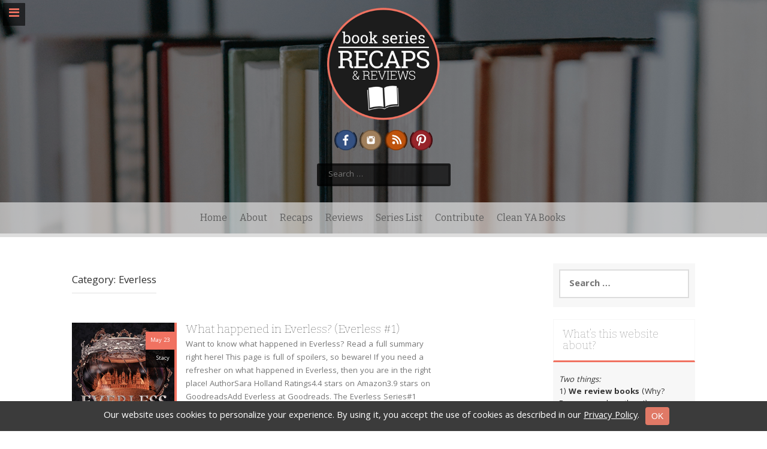

--- FILE ---
content_type: text/html; charset=UTF-8
request_url: https://www.bookseriesrecaps.com/book-series/sara-holland/everless/
body_size: 22472
content:
<!DOCTYPE html>
<html lang="en">
<head>
    <meta charset="UTF-8">
    <meta name="viewport" content="width=device-width, initial-scale=1">
    <link rel="profile" href="http://gmpg.org/xfn/11">
    <link rel="pingback" href="https://www.bookseriesrecaps.com/xmlrpc.php">

    <meta name='robots' content='index, follow, max-image-preview:large, max-snippet:-1, max-video-preview:-1' />
	<style>img:is([sizes="auto" i], [sizes^="auto," i]) { contain-intrinsic-size: 3000px 1500px }</style>
	
	<!-- This site is optimized with the Yoast SEO plugin v26.4 - https://yoast.com/wordpress/plugins/seo/ -->
	<title>Everless - Book Series Recaps</title>
	<link rel="canonical" href="https://www.bookseriesrecaps.com/book-series/sara-holland/everless/" />
	<meta property="og:locale" content="en_US" />
	<meta property="og:type" content="article" />
	<meta property="og:title" content="Everless - Book Series Recaps" />
	<meta property="og:url" content="https://www.bookseriesrecaps.com/book-series/sara-holland/everless/" />
	<meta property="og:site_name" content="Book Series Recaps" />
	<meta name="twitter:card" content="summary_large_image" />
	<meta name="twitter:site" content="@book_recaps" />
	<script type="application/ld+json" class="yoast-schema-graph">{"@context":"https://schema.org","@graph":[{"@type":"CollectionPage","@id":"https://www.bookseriesrecaps.com/book-series/sara-holland/everless/","url":"https://www.bookseriesrecaps.com/book-series/sara-holland/everless/","name":"Everless - Book Series Recaps","isPartOf":{"@id":"https://www.bookseriesrecaps.com/#website"},"primaryImageOfPage":{"@id":"https://www.bookseriesrecaps.com/book-series/sara-holland/everless/#primaryimage"},"image":{"@id":"https://www.bookseriesrecaps.com/book-series/sara-holland/everless/#primaryimage"},"thumbnailUrl":"https://www.bookseriesrecaps.com/wp-content/uploads/2018/05/what-happened-in-everless-e1527117308205.jpg","breadcrumb":{"@id":"https://www.bookseriesrecaps.com/book-series/sara-holland/everless/#breadcrumb"},"inLanguage":"en"},{"@type":"ImageObject","inLanguage":"en","@id":"https://www.bookseriesrecaps.com/book-series/sara-holland/everless/#primaryimage","url":"https://www.bookseriesrecaps.com/wp-content/uploads/2018/05/what-happened-in-everless-e1527117308205.jpg","contentUrl":"https://www.bookseriesrecaps.com/wp-content/uploads/2018/05/what-happened-in-everless-e1527117308205.jpg","width":264,"height":400,"caption":"what-happened-in-everless"},{"@type":"BreadcrumbList","@id":"https://www.bookseriesrecaps.com/book-series/sara-holland/everless/#breadcrumb","itemListElement":[{"@type":"ListItem","position":1,"name":"Home","item":"https://www.bookseriesrecaps.com/"},{"@type":"ListItem","position":2,"name":"Authors","item":"https://www.bookseriesrecaps.com/book-series/"},{"@type":"ListItem","position":3,"name":"Sara Holland","item":"https://www.bookseriesrecaps.com/book-series/sara-holland/"},{"@type":"ListItem","position":4,"name":"Everless"}]},{"@type":"WebSite","@id":"https://www.bookseriesrecaps.com/#website","url":"https://www.bookseriesrecaps.com/","name":"Book Series Recaps","description":"So what happened in book one?","publisher":{"@id":"https://www.bookseriesrecaps.com/#organization"},"potentialAction":[{"@type":"SearchAction","target":{"@type":"EntryPoint","urlTemplate":"https://www.bookseriesrecaps.com/?s={search_term_string}"},"query-input":{"@type":"PropertyValueSpecification","valueRequired":true,"valueName":"search_term_string"}}],"inLanguage":"en"},{"@type":"Organization","@id":"https://www.bookseriesrecaps.com/#organization","name":"Book Series Recaps","url":"https://www.bookseriesrecaps.com/","logo":{"@type":"ImageObject","inLanguage":"en","@id":"https://www.bookseriesrecaps.com/#/schema/logo/image/","url":"https://www.bookseriesrecaps.com/wp-content/uploads/2018/03/BS-recaps-and-reviews-logo3-1.png","contentUrl":"https://www.bookseriesrecaps.com/wp-content/uploads/2018/03/BS-recaps-and-reviews-logo3-1.png","width":300,"height":293,"caption":"Book Series Recaps"},"image":{"@id":"https://www.bookseriesrecaps.com/#/schema/logo/image/"},"sameAs":["https://www.facebook.com/bookseriesrecaps","https://x.com/book_recaps","https://www.instagram.com/bookseriesrecaps/","https://www.pinterest.com/bookseriesrecap/"]}]}</script>
	<!-- / Yoast SEO plugin. -->


<link rel='dns-prefetch' href='//assets.pinterest.com' />
<link rel='dns-prefetch' href='//fonts.googleapis.com' />
<link rel="alternate" type="application/rss+xml" title="Book Series Recaps &raquo; Feed" href="https://www.bookseriesrecaps.com/feed/" />
<link rel="alternate" type="application/rss+xml" title="Book Series Recaps &raquo; Comments Feed" href="https://www.bookseriesrecaps.com/comments/feed/" />
<link rel="alternate" type="application/rss+xml" title="Book Series Recaps &raquo; Everless Category Feed" href="https://www.bookseriesrecaps.com/book-series/sara-holland/everless/feed/" />
<!-- Head & Footer Code: Site-wide HEAD section start (type: category; bahavior: none; priority: 5; do_shortcode_h: n) -->
<!-- MailerLite Universal -->
<script>
    (function(w,d,e,u,f,l,n){w[f]=w[f]||function(){(w[f].q=w[f].q||[])
    .push(arguments);},l=d.createElement(e),l.async=1,l.src=u,
    n=d.getElementsByTagName(e)[0],n.parentNode.insertBefore(l,n);})
    (window,document,'script','https://assets.mailerlite.com/js/universal.js','ml');
    ml('account', '881803');
</script>
<!-- End MailerLite Universal -->
<!-- Head & Footer Code: Site-wide HEAD section end (type: category; bahavior: none; priority: 5; do_shortcode_h: n) -->
		<!-- This site uses the Google Analytics by ExactMetrics plugin v8.10.1 - Using Analytics tracking - https://www.exactmetrics.com/ -->
							<script src="//www.googletagmanager.com/gtag/js?id=G-6TTRECFS3G"  data-cfasync="false" data-wpfc-render="false" type="text/javascript" async></script>
			<script data-cfasync="false" data-wpfc-render="false" type="text/javascript">
				var em_version = '8.10.1';
				var em_track_user = true;
				var em_no_track_reason = '';
								var ExactMetricsDefaultLocations = {"page_location":"https:\/\/www.bookseriesrecaps.com\/book-series\/sara-holland\/everless\/"};
								if ( typeof ExactMetricsPrivacyGuardFilter === 'function' ) {
					var ExactMetricsLocations = (typeof ExactMetricsExcludeQuery === 'object') ? ExactMetricsPrivacyGuardFilter( ExactMetricsExcludeQuery ) : ExactMetricsPrivacyGuardFilter( ExactMetricsDefaultLocations );
				} else {
					var ExactMetricsLocations = (typeof ExactMetricsExcludeQuery === 'object') ? ExactMetricsExcludeQuery : ExactMetricsDefaultLocations;
				}

								var disableStrs = [
										'ga-disable-G-6TTRECFS3G',
									];

				/* Function to detect opted out users */
				function __gtagTrackerIsOptedOut() {
					for (var index = 0; index < disableStrs.length; index++) {
						if (document.cookie.indexOf(disableStrs[index] + '=true') > -1) {
							return true;
						}
					}

					return false;
				}

				/* Disable tracking if the opt-out cookie exists. */
				if (__gtagTrackerIsOptedOut()) {
					for (var index = 0; index < disableStrs.length; index++) {
						window[disableStrs[index]] = true;
					}
				}

				/* Opt-out function */
				function __gtagTrackerOptout() {
					for (var index = 0; index < disableStrs.length; index++) {
						document.cookie = disableStrs[index] + '=true; expires=Thu, 31 Dec 2099 23:59:59 UTC; path=/';
						window[disableStrs[index]] = true;
					}
				}

				if ('undefined' === typeof gaOptout) {
					function gaOptout() {
						__gtagTrackerOptout();
					}
				}
								window.dataLayer = window.dataLayer || [];

				window.ExactMetricsDualTracker = {
					helpers: {},
					trackers: {},
				};
				if (em_track_user) {
					function __gtagDataLayer() {
						dataLayer.push(arguments);
					}

					function __gtagTracker(type, name, parameters) {
						if (!parameters) {
							parameters = {};
						}

						if (parameters.send_to) {
							__gtagDataLayer.apply(null, arguments);
							return;
						}

						if (type === 'event') {
														parameters.send_to = exactmetrics_frontend.v4_id;
							var hookName = name;
							if (typeof parameters['event_category'] !== 'undefined') {
								hookName = parameters['event_category'] + ':' + name;
							}

							if (typeof ExactMetricsDualTracker.trackers[hookName] !== 'undefined') {
								ExactMetricsDualTracker.trackers[hookName](parameters);
							} else {
								__gtagDataLayer('event', name, parameters);
							}
							
						} else {
							__gtagDataLayer.apply(null, arguments);
						}
					}

					__gtagTracker('js', new Date());
					__gtagTracker('set', {
						'developer_id.dNDMyYj': true,
											});
					if ( ExactMetricsLocations.page_location ) {
						__gtagTracker('set', ExactMetricsLocations);
					}
										__gtagTracker('config', 'G-6TTRECFS3G', {"forceSSL":"true"} );
										window.gtag = __gtagTracker;										(function () {
						/* https://developers.google.com/analytics/devguides/collection/analyticsjs/ */
						/* ga and __gaTracker compatibility shim. */
						var noopfn = function () {
							return null;
						};
						var newtracker = function () {
							return new Tracker();
						};
						var Tracker = function () {
							return null;
						};
						var p = Tracker.prototype;
						p.get = noopfn;
						p.set = noopfn;
						p.send = function () {
							var args = Array.prototype.slice.call(arguments);
							args.unshift('send');
							__gaTracker.apply(null, args);
						};
						var __gaTracker = function () {
							var len = arguments.length;
							if (len === 0) {
								return;
							}
							var f = arguments[len - 1];
							if (typeof f !== 'object' || f === null || typeof f.hitCallback !== 'function') {
								if ('send' === arguments[0]) {
									var hitConverted, hitObject = false, action;
									if ('event' === arguments[1]) {
										if ('undefined' !== typeof arguments[3]) {
											hitObject = {
												'eventAction': arguments[3],
												'eventCategory': arguments[2],
												'eventLabel': arguments[4],
												'value': arguments[5] ? arguments[5] : 1,
											}
										}
									}
									if ('pageview' === arguments[1]) {
										if ('undefined' !== typeof arguments[2]) {
											hitObject = {
												'eventAction': 'page_view',
												'page_path': arguments[2],
											}
										}
									}
									if (typeof arguments[2] === 'object') {
										hitObject = arguments[2];
									}
									if (typeof arguments[5] === 'object') {
										Object.assign(hitObject, arguments[5]);
									}
									if ('undefined' !== typeof arguments[1].hitType) {
										hitObject = arguments[1];
										if ('pageview' === hitObject.hitType) {
											hitObject.eventAction = 'page_view';
										}
									}
									if (hitObject) {
										action = 'timing' === arguments[1].hitType ? 'timing_complete' : hitObject.eventAction;
										hitConverted = mapArgs(hitObject);
										__gtagTracker('event', action, hitConverted);
									}
								}
								return;
							}

							function mapArgs(args) {
								var arg, hit = {};
								var gaMap = {
									'eventCategory': 'event_category',
									'eventAction': 'event_action',
									'eventLabel': 'event_label',
									'eventValue': 'event_value',
									'nonInteraction': 'non_interaction',
									'timingCategory': 'event_category',
									'timingVar': 'name',
									'timingValue': 'value',
									'timingLabel': 'event_label',
									'page': 'page_path',
									'location': 'page_location',
									'title': 'page_title',
									'referrer' : 'page_referrer',
								};
								for (arg in args) {
																		if (!(!args.hasOwnProperty(arg) || !gaMap.hasOwnProperty(arg))) {
										hit[gaMap[arg]] = args[arg];
									} else {
										hit[arg] = args[arg];
									}
								}
								return hit;
							}

							try {
								f.hitCallback();
							} catch (ex) {
							}
						};
						__gaTracker.create = newtracker;
						__gaTracker.getByName = newtracker;
						__gaTracker.getAll = function () {
							return [];
						};
						__gaTracker.remove = noopfn;
						__gaTracker.loaded = true;
						window['__gaTracker'] = __gaTracker;
					})();
									} else {
										console.log("");
					(function () {
						function __gtagTracker() {
							return null;
						}

						window['__gtagTracker'] = __gtagTracker;
						window['gtag'] = __gtagTracker;
					})();
									}
			</script>
							<!-- / Google Analytics by ExactMetrics -->
		<script type="text/javascript">
/* <![CDATA[ */
window._wpemojiSettings = {"baseUrl":"https:\/\/s.w.org\/images\/core\/emoji\/16.0.1\/72x72\/","ext":".png","svgUrl":"https:\/\/s.w.org\/images\/core\/emoji\/16.0.1\/svg\/","svgExt":".svg","source":{"wpemoji":"https:\/\/www.bookseriesrecaps.com\/wp-includes\/js\/wp-emoji.js","twemoji":"https:\/\/www.bookseriesrecaps.com\/wp-includes\/js\/twemoji.js"}};
/**
 * @output wp-includes/js/wp-emoji-loader.js
 */

/**
 * Emoji Settings as exported in PHP via _print_emoji_detection_script().
 * @typedef WPEmojiSettings
 * @type {object}
 * @property {?object} source
 * @property {?string} source.concatemoji
 * @property {?string} source.twemoji
 * @property {?string} source.wpemoji
 * @property {?boolean} DOMReady
 * @property {?Function} readyCallback
 */

/**
 * Support tests.
 * @typedef SupportTests
 * @type {object}
 * @property {?boolean} flag
 * @property {?boolean} emoji
 */

/**
 * IIFE to detect emoji support and load Twemoji if needed.
 *
 * @param {Window} window
 * @param {Document} document
 * @param {WPEmojiSettings} settings
 */
( function wpEmojiLoader( window, document, settings ) {
	if ( typeof Promise === 'undefined' ) {
		return;
	}

	var sessionStorageKey = 'wpEmojiSettingsSupports';
	var tests = [ 'flag', 'emoji' ];

	/**
	 * Checks whether the browser supports offloading to a Worker.
	 *
	 * @since 6.3.0
	 *
	 * @private
	 *
	 * @returns {boolean}
	 */
	function supportsWorkerOffloading() {
		return (
			typeof Worker !== 'undefined' &&
			typeof OffscreenCanvas !== 'undefined' &&
			typeof URL !== 'undefined' &&
			URL.createObjectURL &&
			typeof Blob !== 'undefined'
		);
	}

	/**
	 * @typedef SessionSupportTests
	 * @type {object}
	 * @property {number} timestamp
	 * @property {SupportTests} supportTests
	 */

	/**
	 * Get support tests from session.
	 *
	 * @since 6.3.0
	 *
	 * @private
	 *
	 * @returns {?SupportTests} Support tests, or null if not set or older than 1 week.
	 */
	function getSessionSupportTests() {
		try {
			/** @type {SessionSupportTests} */
			var item = JSON.parse(
				sessionStorage.getItem( sessionStorageKey )
			);
			if (
				typeof item === 'object' &&
				typeof item.timestamp === 'number' &&
				new Date().valueOf() < item.timestamp + 604800 && // Note: Number is a week in seconds.
				typeof item.supportTests === 'object'
			) {
				return item.supportTests;
			}
		} catch ( e ) {}
		return null;
	}

	/**
	 * Persist the supports in session storage.
	 *
	 * @since 6.3.0
	 *
	 * @private
	 *
	 * @param {SupportTests} supportTests Support tests.
	 */
	function setSessionSupportTests( supportTests ) {
		try {
			/** @type {SessionSupportTests} */
			var item = {
				supportTests: supportTests,
				timestamp: new Date().valueOf()
			};

			sessionStorage.setItem(
				sessionStorageKey,
				JSON.stringify( item )
			);
		} catch ( e ) {}
	}

	/**
	 * Checks if two sets of Emoji characters render the same visually.
	 *
	 * This is used to determine if the browser is rendering an emoji with multiple data points
	 * correctly. set1 is the emoji in the correct form, using a zero-width joiner. set2 is the emoji
	 * in the incorrect form, using a zero-width space. If the two sets render the same, then the browser
	 * does not support the emoji correctly.
	 *
	 * This function may be serialized to run in a Worker. Therefore, it cannot refer to variables from the containing
	 * scope. Everything must be passed by parameters.
	 *
	 * @since 4.9.0
	 *
	 * @private
	 *
	 * @param {CanvasRenderingContext2D} context 2D Context.
	 * @param {string} set1 Set of Emoji to test.
	 * @param {string} set2 Set of Emoji to test.
	 *
	 * @return {boolean} True if the two sets render the same.
	 */
	function emojiSetsRenderIdentically( context, set1, set2 ) {
		// Cleanup from previous test.
		context.clearRect( 0, 0, context.canvas.width, context.canvas.height );
		context.fillText( set1, 0, 0 );
		var rendered1 = new Uint32Array(
			context.getImageData(
				0,
				0,
				context.canvas.width,
				context.canvas.height
			).data
		);

		// Cleanup from previous test.
		context.clearRect( 0, 0, context.canvas.width, context.canvas.height );
		context.fillText( set2, 0, 0 );
		var rendered2 = new Uint32Array(
			context.getImageData(
				0,
				0,
				context.canvas.width,
				context.canvas.height
			).data
		);

		return rendered1.every( function ( rendered2Data, index ) {
			return rendered2Data === rendered2[ index ];
		} );
	}

	/**
	 * Checks if the center point of a single emoji is empty.
	 *
	 * This is used to determine if the browser is rendering an emoji with a single data point
	 * correctly. The center point of an incorrectly rendered emoji will be empty. A correctly
	 * rendered emoji will have a non-zero value at the center point.
	 *
	 * This function may be serialized to run in a Worker. Therefore, it cannot refer to variables from the containing
	 * scope. Everything must be passed by parameters.
	 *
	 * @since 6.8.2
	 *
	 * @private
	 *
	 * @param {CanvasRenderingContext2D} context 2D Context.
	 * @param {string} emoji Emoji to test.
	 *
	 * @return {boolean} True if the center point is empty.
	 */
	function emojiRendersEmptyCenterPoint( context, emoji ) {
		// Cleanup from previous test.
		context.clearRect( 0, 0, context.canvas.width, context.canvas.height );
		context.fillText( emoji, 0, 0 );

		// Test if the center point (16, 16) is empty (0,0,0,0).
		var centerPoint = context.getImageData(16, 16, 1, 1);
		for ( var i = 0; i < centerPoint.data.length; i++ ) {
			if ( centerPoint.data[ i ] !== 0 ) {
				// Stop checking the moment it's known not to be empty.
				return false;
			}
		}

		return true;
	}

	/**
	 * Determines if the browser properly renders Emoji that Twemoji can supplement.
	 *
	 * This function may be serialized to run in a Worker. Therefore, it cannot refer to variables from the containing
	 * scope. Everything must be passed by parameters.
	 *
	 * @since 4.2.0
	 *
	 * @private
	 *
	 * @param {CanvasRenderingContext2D} context 2D Context.
	 * @param {string} type Whether to test for support of "flag" or "emoji".
	 * @param {Function} emojiSetsRenderIdentically Reference to emojiSetsRenderIdentically function, needed due to minification.
	 * @param {Function} emojiRendersEmptyCenterPoint Reference to emojiRendersEmptyCenterPoint function, needed due to minification.
	 *
	 * @return {boolean} True if the browser can render emoji, false if it cannot.
	 */
	function browserSupportsEmoji( context, type, emojiSetsRenderIdentically, emojiRendersEmptyCenterPoint ) {
		var isIdentical;

		switch ( type ) {
			case 'flag':
				/*
				 * Test for Transgender flag compatibility. Added in Unicode 13.
				 *
				 * To test for support, we try to render it, and compare the rendering to how it would look if
				 * the browser doesn't render it correctly (white flag emoji + transgender symbol).
				 */
				isIdentical = emojiSetsRenderIdentically(
					context,
					'\uD83C\uDFF3\uFE0F\u200D\u26A7\uFE0F', // as a zero-width joiner sequence
					'\uD83C\uDFF3\uFE0F\u200B\u26A7\uFE0F' // separated by a zero-width space
				);

				if ( isIdentical ) {
					return false;
				}

				/*
				 * Test for Sark flag compatibility. This is the least supported of the letter locale flags,
				 * so gives us an easy test for full support.
				 *
				 * To test for support, we try to render it, and compare the rendering to how it would look if
				 * the browser doesn't render it correctly ([C] + [Q]).
				 */
				isIdentical = emojiSetsRenderIdentically(
					context,
					'\uD83C\uDDE8\uD83C\uDDF6', // as the sequence of two code points
					'\uD83C\uDDE8\u200B\uD83C\uDDF6' // as the two code points separated by a zero-width space
				);

				if ( isIdentical ) {
					return false;
				}

				/*
				 * Test for English flag compatibility. England is a country in the United Kingdom, it
				 * does not have a two letter locale code but rather a five letter sub-division code.
				 *
				 * To test for support, we try to render it, and compare the rendering to how it would look if
				 * the browser doesn't render it correctly (black flag emoji + [G] + [B] + [E] + [N] + [G]).
				 */
				isIdentical = emojiSetsRenderIdentically(
					context,
					// as the flag sequence
					'\uD83C\uDFF4\uDB40\uDC67\uDB40\uDC62\uDB40\uDC65\uDB40\uDC6E\uDB40\uDC67\uDB40\uDC7F',
					// with each code point separated by a zero-width space
					'\uD83C\uDFF4\u200B\uDB40\uDC67\u200B\uDB40\uDC62\u200B\uDB40\uDC65\u200B\uDB40\uDC6E\u200B\uDB40\uDC67\u200B\uDB40\uDC7F'
				);

				return ! isIdentical;
			case 'emoji':
				/*
				 * Does Emoji 16.0 cause the browser to go splat?
				 *
				 * To test for Emoji 16.0 support, try to render a new emoji: Splatter.
				 *
				 * The splatter emoji is a single code point emoji. Testing for browser support
				 * required testing the center point of the emoji to see if it is empty.
				 *
				 * 0xD83E 0xDEDF (\uD83E\uDEDF) == 🫟 Splatter.
				 *
				 * When updating this test, please ensure that the emoji is either a single code point
				 * or switch to using the emojiSetsRenderIdentically function and testing with a zero-width
				 * joiner vs a zero-width space.
				 */
				var notSupported = emojiRendersEmptyCenterPoint( context, '\uD83E\uDEDF' );
				return ! notSupported;
		}

		return false;
	}

	/**
	 * Checks emoji support tests.
	 *
	 * This function may be serialized to run in a Worker. Therefore, it cannot refer to variables from the containing
	 * scope. Everything must be passed by parameters.
	 *
	 * @since 6.3.0
	 *
	 * @private
	 *
	 * @param {string[]} tests Tests.
	 * @param {Function} browserSupportsEmoji Reference to browserSupportsEmoji function, needed due to minification.
	 * @param {Function} emojiSetsRenderIdentically Reference to emojiSetsRenderIdentically function, needed due to minification.
	 * @param {Function} emojiRendersEmptyCenterPoint Reference to emojiRendersEmptyCenterPoint function, needed due to minification.
	 *
	 * @return {SupportTests} Support tests.
	 */
	function testEmojiSupports( tests, browserSupportsEmoji, emojiSetsRenderIdentically, emojiRendersEmptyCenterPoint ) {
		var canvas;
		if (
			typeof WorkerGlobalScope !== 'undefined' &&
			self instanceof WorkerGlobalScope
		) {
			canvas = new OffscreenCanvas( 300, 150 ); // Dimensions are default for HTMLCanvasElement.
		} else {
			canvas = document.createElement( 'canvas' );
		}

		var context = canvas.getContext( '2d', { willReadFrequently: true } );

		/*
		 * Chrome on OS X added native emoji rendering in M41. Unfortunately,
		 * it doesn't work when the font is bolder than 500 weight. So, we
		 * check for bold rendering support to avoid invisible emoji in Chrome.
		 */
		context.textBaseline = 'top';
		context.font = '600 32px Arial';

		var supports = {};
		tests.forEach( function ( test ) {
			supports[ test ] = browserSupportsEmoji( context, test, emojiSetsRenderIdentically, emojiRendersEmptyCenterPoint );
		} );
		return supports;
	}

	/**
	 * Adds a script to the head of the document.
	 *
	 * @ignore
	 *
	 * @since 4.2.0
	 *
	 * @param {string} src The url where the script is located.
	 *
	 * @return {void}
	 */
	function addScript( src ) {
		var script = document.createElement( 'script' );
		script.src = src;
		script.defer = true;
		document.head.appendChild( script );
	}

	settings.supports = {
		everything: true,
		everythingExceptFlag: true
	};

	// Create a promise for DOMContentLoaded since the worker logic may finish after the event has fired.
	var domReadyPromise = new Promise( function ( resolve ) {
		document.addEventListener( 'DOMContentLoaded', resolve, {
			once: true
		} );
	} );

	// Obtain the emoji support from the browser, asynchronously when possible.
	new Promise( function ( resolve ) {
		var supportTests = getSessionSupportTests();
		if ( supportTests ) {
			resolve( supportTests );
			return;
		}

		if ( supportsWorkerOffloading() ) {
			try {
				// Note that the functions are being passed as arguments due to minification.
				var workerScript =
					'postMessage(' +
					testEmojiSupports.toString() +
					'(' +
					[
						JSON.stringify( tests ),
						browserSupportsEmoji.toString(),
						emojiSetsRenderIdentically.toString(),
						emojiRendersEmptyCenterPoint.toString()
					].join( ',' ) +
					'));';
				var blob = new Blob( [ workerScript ], {
					type: 'text/javascript'
				} );
				var worker = new Worker( URL.createObjectURL( blob ), { name: 'wpTestEmojiSupports' } );
				worker.onmessage = function ( event ) {
					supportTests = event.data;
					setSessionSupportTests( supportTests );
					worker.terminate();
					resolve( supportTests );
				};
				return;
			} catch ( e ) {}
		}

		supportTests = testEmojiSupports( tests, browserSupportsEmoji, emojiSetsRenderIdentically, emojiRendersEmptyCenterPoint );
		setSessionSupportTests( supportTests );
		resolve( supportTests );
	} )
		// Once the browser emoji support has been obtained from the session, finalize the settings.
		.then( function ( supportTests ) {
			/*
			 * Tests the browser support for flag emojis and other emojis, and adjusts the
			 * support settings accordingly.
			 */
			for ( var test in supportTests ) {
				settings.supports[ test ] = supportTests[ test ];

				settings.supports.everything =
					settings.supports.everything && settings.supports[ test ];

				if ( 'flag' !== test ) {
					settings.supports.everythingExceptFlag =
						settings.supports.everythingExceptFlag &&
						settings.supports[ test ];
				}
			}

			settings.supports.everythingExceptFlag =
				settings.supports.everythingExceptFlag &&
				! settings.supports.flag;

			// Sets DOMReady to false and assigns a ready function to settings.
			settings.DOMReady = false;
			settings.readyCallback = function () {
				settings.DOMReady = true;
			};
		} )
		.then( function () {
			return domReadyPromise;
		} )
		.then( function () {
			// When the browser can not render everything we need to load a polyfill.
			if ( ! settings.supports.everything ) {
				settings.readyCallback();

				var src = settings.source || {};

				if ( src.concatemoji ) {
					addScript( src.concatemoji );
				} else if ( src.wpemoji && src.twemoji ) {
					addScript( src.twemoji );
					addScript( src.wpemoji );
				}
			}
		} );
} )( window, document, window._wpemojiSettings );

/* ]]> */
</script>
<link rel='stylesheet' id='pt-cv-public-style-css' href='https://www.bookseriesrecaps.com/wp-content/plugins/content-views-query-and-display-post-page/public/assets/css/cv.css' type='text/css' media='all' />
<style id='wp-emoji-styles-inline-css' type='text/css'>

	img.wp-smiley, img.emoji {
		display: inline !important;
		border: none !important;
		box-shadow: none !important;
		height: 1em !important;
		width: 1em !important;
		margin: 0 0.07em !important;
		vertical-align: -0.1em !important;
		background: none !important;
		padding: 0 !important;
	}
</style>
<link rel='stylesheet' id='wp-block-library-css' href='https://www.bookseriesrecaps.com/wp-includes/css/dist/block-library/style.css' type='text/css' media='all' />
<style id='classic-theme-styles-inline-css' type='text/css'>
/**
 * These rules are needed for backwards compatibility.
 * They should match the button element rules in the base theme.json file.
 */
.wp-block-button__link {
	color: #ffffff;
	background-color: #32373c;
	border-radius: 9999px; /* 100% causes an oval, but any explicit but really high value retains the pill shape. */

	/* This needs a low specificity so it won't override the rules from the button element if defined in theme.json. */
	box-shadow: none;
	text-decoration: none;

	/* The extra 2px are added to size solids the same as the outline versions.*/
	padding: calc(0.667em + 2px) calc(1.333em + 2px);

	font-size: 1.125em;
}

.wp-block-file__button {
	background: #32373c;
	color: #ffffff;
	text-decoration: none;
}

</style>
<style id='global-styles-inline-css' type='text/css'>
:root{--wp--preset--aspect-ratio--square: 1;--wp--preset--aspect-ratio--4-3: 4/3;--wp--preset--aspect-ratio--3-4: 3/4;--wp--preset--aspect-ratio--3-2: 3/2;--wp--preset--aspect-ratio--2-3: 2/3;--wp--preset--aspect-ratio--16-9: 16/9;--wp--preset--aspect-ratio--9-16: 9/16;--wp--preset--color--black: #000000;--wp--preset--color--cyan-bluish-gray: #abb8c3;--wp--preset--color--white: #ffffff;--wp--preset--color--pale-pink: #f78da7;--wp--preset--color--vivid-red: #cf2e2e;--wp--preset--color--luminous-vivid-orange: #ff6900;--wp--preset--color--luminous-vivid-amber: #fcb900;--wp--preset--color--light-green-cyan: #7bdcb5;--wp--preset--color--vivid-green-cyan: #00d084;--wp--preset--color--pale-cyan-blue: #8ed1fc;--wp--preset--color--vivid-cyan-blue: #0693e3;--wp--preset--color--vivid-purple: #9b51e0;--wp--preset--gradient--vivid-cyan-blue-to-vivid-purple: linear-gradient(135deg,rgba(6,147,227,1) 0%,rgb(155,81,224) 100%);--wp--preset--gradient--light-green-cyan-to-vivid-green-cyan: linear-gradient(135deg,rgb(122,220,180) 0%,rgb(0,208,130) 100%);--wp--preset--gradient--luminous-vivid-amber-to-luminous-vivid-orange: linear-gradient(135deg,rgba(252,185,0,1) 0%,rgba(255,105,0,1) 100%);--wp--preset--gradient--luminous-vivid-orange-to-vivid-red: linear-gradient(135deg,rgba(255,105,0,1) 0%,rgb(207,46,46) 100%);--wp--preset--gradient--very-light-gray-to-cyan-bluish-gray: linear-gradient(135deg,rgb(238,238,238) 0%,rgb(169,184,195) 100%);--wp--preset--gradient--cool-to-warm-spectrum: linear-gradient(135deg,rgb(74,234,220) 0%,rgb(151,120,209) 20%,rgb(207,42,186) 40%,rgb(238,44,130) 60%,rgb(251,105,98) 80%,rgb(254,248,76) 100%);--wp--preset--gradient--blush-light-purple: linear-gradient(135deg,rgb(255,206,236) 0%,rgb(152,150,240) 100%);--wp--preset--gradient--blush-bordeaux: linear-gradient(135deg,rgb(254,205,165) 0%,rgb(254,45,45) 50%,rgb(107,0,62) 100%);--wp--preset--gradient--luminous-dusk: linear-gradient(135deg,rgb(255,203,112) 0%,rgb(199,81,192) 50%,rgb(65,88,208) 100%);--wp--preset--gradient--pale-ocean: linear-gradient(135deg,rgb(255,245,203) 0%,rgb(182,227,212) 50%,rgb(51,167,181) 100%);--wp--preset--gradient--electric-grass: linear-gradient(135deg,rgb(202,248,128) 0%,rgb(113,206,126) 100%);--wp--preset--gradient--midnight: linear-gradient(135deg,rgb(2,3,129) 0%,rgb(40,116,252) 100%);--wp--preset--font-size--small: 13px;--wp--preset--font-size--medium: 20px;--wp--preset--font-size--large: 36px;--wp--preset--font-size--x-large: 42px;--wp--preset--spacing--20: 0.44rem;--wp--preset--spacing--30: 0.67rem;--wp--preset--spacing--40: 1rem;--wp--preset--spacing--50: 1.5rem;--wp--preset--spacing--60: 2.25rem;--wp--preset--spacing--70: 3.38rem;--wp--preset--spacing--80: 5.06rem;--wp--preset--shadow--natural: 6px 6px 9px rgba(0, 0, 0, 0.2);--wp--preset--shadow--deep: 12px 12px 50px rgba(0, 0, 0, 0.4);--wp--preset--shadow--sharp: 6px 6px 0px rgba(0, 0, 0, 0.2);--wp--preset--shadow--outlined: 6px 6px 0px -3px rgba(255, 255, 255, 1), 6px 6px rgba(0, 0, 0, 1);--wp--preset--shadow--crisp: 6px 6px 0px rgba(0, 0, 0, 1);}:where(.is-layout-flex){gap: 0.5em;}:where(.is-layout-grid){gap: 0.5em;}body .is-layout-flex{display: flex;}.is-layout-flex{flex-wrap: wrap;align-items: center;}.is-layout-flex > :is(*, div){margin: 0;}body .is-layout-grid{display: grid;}.is-layout-grid > :is(*, div){margin: 0;}:where(.wp-block-columns.is-layout-flex){gap: 2em;}:where(.wp-block-columns.is-layout-grid){gap: 2em;}:where(.wp-block-post-template.is-layout-flex){gap: 1.25em;}:where(.wp-block-post-template.is-layout-grid){gap: 1.25em;}.has-black-color{color: var(--wp--preset--color--black) !important;}.has-cyan-bluish-gray-color{color: var(--wp--preset--color--cyan-bluish-gray) !important;}.has-white-color{color: var(--wp--preset--color--white) !important;}.has-pale-pink-color{color: var(--wp--preset--color--pale-pink) !important;}.has-vivid-red-color{color: var(--wp--preset--color--vivid-red) !important;}.has-luminous-vivid-orange-color{color: var(--wp--preset--color--luminous-vivid-orange) !important;}.has-luminous-vivid-amber-color{color: var(--wp--preset--color--luminous-vivid-amber) !important;}.has-light-green-cyan-color{color: var(--wp--preset--color--light-green-cyan) !important;}.has-vivid-green-cyan-color{color: var(--wp--preset--color--vivid-green-cyan) !important;}.has-pale-cyan-blue-color{color: var(--wp--preset--color--pale-cyan-blue) !important;}.has-vivid-cyan-blue-color{color: var(--wp--preset--color--vivid-cyan-blue) !important;}.has-vivid-purple-color{color: var(--wp--preset--color--vivid-purple) !important;}.has-black-background-color{background-color: var(--wp--preset--color--black) !important;}.has-cyan-bluish-gray-background-color{background-color: var(--wp--preset--color--cyan-bluish-gray) !important;}.has-white-background-color{background-color: var(--wp--preset--color--white) !important;}.has-pale-pink-background-color{background-color: var(--wp--preset--color--pale-pink) !important;}.has-vivid-red-background-color{background-color: var(--wp--preset--color--vivid-red) !important;}.has-luminous-vivid-orange-background-color{background-color: var(--wp--preset--color--luminous-vivid-orange) !important;}.has-luminous-vivid-amber-background-color{background-color: var(--wp--preset--color--luminous-vivid-amber) !important;}.has-light-green-cyan-background-color{background-color: var(--wp--preset--color--light-green-cyan) !important;}.has-vivid-green-cyan-background-color{background-color: var(--wp--preset--color--vivid-green-cyan) !important;}.has-pale-cyan-blue-background-color{background-color: var(--wp--preset--color--pale-cyan-blue) !important;}.has-vivid-cyan-blue-background-color{background-color: var(--wp--preset--color--vivid-cyan-blue) !important;}.has-vivid-purple-background-color{background-color: var(--wp--preset--color--vivid-purple) !important;}.has-black-border-color{border-color: var(--wp--preset--color--black) !important;}.has-cyan-bluish-gray-border-color{border-color: var(--wp--preset--color--cyan-bluish-gray) !important;}.has-white-border-color{border-color: var(--wp--preset--color--white) !important;}.has-pale-pink-border-color{border-color: var(--wp--preset--color--pale-pink) !important;}.has-vivid-red-border-color{border-color: var(--wp--preset--color--vivid-red) !important;}.has-luminous-vivid-orange-border-color{border-color: var(--wp--preset--color--luminous-vivid-orange) !important;}.has-luminous-vivid-amber-border-color{border-color: var(--wp--preset--color--luminous-vivid-amber) !important;}.has-light-green-cyan-border-color{border-color: var(--wp--preset--color--light-green-cyan) !important;}.has-vivid-green-cyan-border-color{border-color: var(--wp--preset--color--vivid-green-cyan) !important;}.has-pale-cyan-blue-border-color{border-color: var(--wp--preset--color--pale-cyan-blue) !important;}.has-vivid-cyan-blue-border-color{border-color: var(--wp--preset--color--vivid-cyan-blue) !important;}.has-vivid-purple-border-color{border-color: var(--wp--preset--color--vivid-purple) !important;}.has-vivid-cyan-blue-to-vivid-purple-gradient-background{background: var(--wp--preset--gradient--vivid-cyan-blue-to-vivid-purple) !important;}.has-light-green-cyan-to-vivid-green-cyan-gradient-background{background: var(--wp--preset--gradient--light-green-cyan-to-vivid-green-cyan) !important;}.has-luminous-vivid-amber-to-luminous-vivid-orange-gradient-background{background: var(--wp--preset--gradient--luminous-vivid-amber-to-luminous-vivid-orange) !important;}.has-luminous-vivid-orange-to-vivid-red-gradient-background{background: var(--wp--preset--gradient--luminous-vivid-orange-to-vivid-red) !important;}.has-very-light-gray-to-cyan-bluish-gray-gradient-background{background: var(--wp--preset--gradient--very-light-gray-to-cyan-bluish-gray) !important;}.has-cool-to-warm-spectrum-gradient-background{background: var(--wp--preset--gradient--cool-to-warm-spectrum) !important;}.has-blush-light-purple-gradient-background{background: var(--wp--preset--gradient--blush-light-purple) !important;}.has-blush-bordeaux-gradient-background{background: var(--wp--preset--gradient--blush-bordeaux) !important;}.has-luminous-dusk-gradient-background{background: var(--wp--preset--gradient--luminous-dusk) !important;}.has-pale-ocean-gradient-background{background: var(--wp--preset--gradient--pale-ocean) !important;}.has-electric-grass-gradient-background{background: var(--wp--preset--gradient--electric-grass) !important;}.has-midnight-gradient-background{background: var(--wp--preset--gradient--midnight) !important;}.has-small-font-size{font-size: var(--wp--preset--font-size--small) !important;}.has-medium-font-size{font-size: var(--wp--preset--font-size--medium) !important;}.has-large-font-size{font-size: var(--wp--preset--font-size--large) !important;}.has-x-large-font-size{font-size: var(--wp--preset--font-size--x-large) !important;}
:where(.wp-block-post-template.is-layout-flex){gap: 1.25em;}:where(.wp-block-post-template.is-layout-grid){gap: 1.25em;}
:where(.wp-block-columns.is-layout-flex){gap: 2em;}:where(.wp-block-columns.is-layout-grid){gap: 2em;}
:root :where(.wp-block-pullquote){font-size: 1.5em;line-height: 1.6;}
</style>
<link rel='stylesheet' id='titan-adminbar-styles-css' href='https://www.bookseriesrecaps.com/wp-content/plugins/anti-spam/assets/css/admin-bar.css' type='text/css' media='all' />
<link rel='stylesheet' id='sfmsb-style-css' href='https://www.bookseriesrecaps.com/wp-content/plugins/simple-follow-me-social-buttons-widget/assets/css/style.css' type='text/css' media='all' />
<link rel='stylesheet' id='sfmsb-icons-css' href='https://www.bookseriesrecaps.com/wp-content/plugins/simple-follow-me-social-buttons-widget/assets/css/icons.css' type='text/css' media='all' />
<link rel='stylesheet' id='ssb-front-css-css' href='https://www.bookseriesrecaps.com/wp-content/plugins/simple-social-buttons/assets/css/front.css' type='text/css' media='all' />
<link rel='stylesheet' id='freak-style-css' href='https://www.bookseriesrecaps.com/wp-content/themes/freak/style.css' type='text/css' media='all' />
<link rel='stylesheet' id='freak-title-font-css' href='//fonts.googleapis.com/css?family=Bitter%3A100%2C300%2C400%2C700' type='text/css' media='all' />
<link rel='stylesheet' id='freak-body-font-css' href='//fonts.googleapis.com/css?family=Khula%3A100%2C300%2C400%2C700' type='text/css' media='all' />
<link rel='stylesheet' id='font-awesome-css' href='https://www.bookseriesrecaps.com/wp-content/themes/freak/assets/font-awesome/css/font-awesome.min.css' type='text/css' media='all' />
<link rel='stylesheet' id='nivo-slider-css' href='https://www.bookseriesrecaps.com/wp-content/themes/freak/assets/css/nivo-slider.css' type='text/css' media='all' />
<link rel='stylesheet' id='nivo-skin-style-css' href='https://www.bookseriesrecaps.com/wp-content/themes/freak/assets/css/nivo-default/default.css' type='text/css' media='all' />
<link rel='stylesheet' id='bootstra-css' href='https://www.bookseriesrecaps.com/wp-content/themes/freak/assets/bootstrap/css/bootstrap.min.css' type='text/css' media='all' />
<link rel='stylesheet' id='freak-hover-style-css' href='https://www.bookseriesrecaps.com/wp-content/themes/freak/assets/css/hover.min.css' type='text/css' media='all' />
<link rel='stylesheet' id='freak-custombox-css' href='https://www.bookseriesrecaps.com/wp-content/themes/freak/assets/css/custombox.min.css' type='text/css' media='all' />
<link rel='stylesheet' id='slicknav-css' href='https://www.bookseriesrecaps.com/wp-content/themes/freak/assets/css/slicknav.css' type='text/css' media='all' />
<link rel='stylesheet' id='fleximage-css' href='https://www.bookseriesrecaps.com/wp-content/themes/freak/assets/css/jquery.flex-images.css' type='text/css' media='all' />
<link rel='stylesheet' id='freak-main-theme-style-css' href='https://www.bookseriesrecaps.com/wp-content/themes/freak/assets/theme-styles/css/default.css' type='text/css' media='all' />
<script type="text/javascript" src="https://www.bookseriesrecaps.com/wp-content/plugins/google-analytics-dashboard-for-wp/assets/js/frontend-gtag.js" id="exactmetrics-frontend-script-js" async="async" data-wp-strategy="async"></script>
<script data-cfasync="false" data-wpfc-render="false" type="text/javascript" id='exactmetrics-frontend-script-js-extra'>/* <![CDATA[ */
var exactmetrics_frontend = {"js_events_tracking":"true","download_extensions":"zip,mp3,mpeg,pdf,docx,pptx,xlsx,rar","inbound_paths":"[{\"path\":\"\\\/go\\\/\",\"label\":\"affiliate\"},{\"path\":\"\\\/recommend\\\/\",\"label\":\"affiliate\"}]","home_url":"https:\/\/www.bookseriesrecaps.com","hash_tracking":"false","v4_id":"G-6TTRECFS3G"};/* ]]> */
</script>
<script type="text/javascript" src="https://www.bookseriesrecaps.com/wp-includes/js/jquery/jquery.js" id="jquery-core-js"></script>
<script type="text/javascript" src="https://www.bookseriesrecaps.com/wp-includes/js/jquery/jquery-migrate.js" id="jquery-migrate-js"></script>
<script type="text/javascript" src="https://www.bookseriesrecaps.com/wp-content/plugins/simple-follow-me-social-buttons-widget/assets/js/front-widget.js" id="sfmsb-script-js"></script>
<script type="text/javascript" src="https://www.bookseriesrecaps.com/wp-content/themes/freak/js/external.js" id="freak-externaljs-js"></script>
<script type="text/javascript" src="https://www.bookseriesrecaps.com/wp-content/themes/freak/js/custombox.min.js" id="freak-popup-min-js-js"></script>
<link rel="https://api.w.org/" href="https://www.bookseriesrecaps.com/wp-json/" /><link rel="alternate" title="JSON" type="application/json" href="https://www.bookseriesrecaps.com/wp-json/wp/v2/categories/181" /><link rel="EditURI" type="application/rsd+xml" title="RSD" href="https://www.bookseriesrecaps.com/xmlrpc.php?rsd" />
<script type="text/javascript">//<![CDATA[
  function external_links_in_new_windows_loop() {
    if (!document.links) {
      document.links = document.getElementsByTagName('a');
    }
    var change_link = false;
    var force = '';
    var ignore = '';

    for (var t=0; t<document.links.length; t++) {
      var all_links = document.links[t];
      change_link = false;
      
      if(document.links[t].hasAttribute('onClick') == false) {
        // forced if the address starts with http (or also https), but does not link to the current domain
        if(all_links.href.search(/^http/) != -1 && all_links.href.search('www.bookseriesrecaps.com') == -1 && all_links.href.search(/^#/) == -1) {
          // console.log('Changed ' + all_links.href);
          change_link = true;
        }
          
        if(force != '' && all_links.href.search(force) != -1) {
          // forced
          // console.log('force ' + all_links.href);
          change_link = true;
        }
        
        if(ignore != '' && all_links.href.search(ignore) != -1) {
          // console.log('ignore ' + all_links.href);
          // ignored
          change_link = false;
        }

        if(change_link == true) {
          // console.log('Changed ' + all_links.href);
          document.links[t].setAttribute('onClick', 'javascript:window.open(\'' + all_links.href.replace(/'/g, '') + '\', \'_blank\', \'noopener\'); return false;');
          document.links[t].removeAttribute('target');
        }
      }
    }
  }
  
  // Load
  function external_links_in_new_windows_load(func)
  {  
    var oldonload = window.onload;
    if (typeof window.onload != 'function'){
      window.onload = func;
    } else {
      window.onload = function(){
        oldonload();
        func();
      }
    }
  }

  external_links_in_new_windows_load(external_links_in_new_windows_loop);
  //]]></script>

 <style media="screen">

		.simplesocialbuttons.simplesocialbuttons_inline .ssb-fb-like, .simplesocialbuttons.simplesocialbuttons_inline amp-facebook-like {
	  margin: ;
	}
		 /*inline margin*/
	
	
	
	
	
	
			 .simplesocialbuttons.simplesocialbuttons_inline.simplesocial-simple-icons button{
		 margin: ;
	 }

			 /*margin-digbar*/

	
	
	
	
	
	
	
</style>

<!-- Open Graph Meta Tags generated by Simple Social Buttons 6.2.0 -->
<meta property="og:title" content="What happened in Everless? (Everless #1) - Book Series Recaps" />
<meta property="og:type" content="website" />
<meta property="og:description" content="Want to know what happened in Everless? Read a full summary right here! This page is full of spoilers, so beware! If you need a refresher on what happened in Everless, then you are in the right place! AuthorSara Holland Ratings4.4 stars on Amazon3.9 stars on GoodreadsAdd Everless at Goodreads. The Everless Series#1 Everless#2 Evermore ***** Everything below is a&hellip;" />
<meta property="og:url" content="https://www.bookseriesrecaps.com/what-happened-in-everless/" />
<meta property="og:site_name" content="Book Series Recaps" />
<meta property="og:image" content="https://www.bookseriesrecaps.com/wp-content/uploads/2018/05/what-happened-in-everless-e1527117308205.jpg" />
<meta name="twitter:card" content="summary_large_image" />
<meta name="twitter:description" content="Want to know what happened in Everless? Read a full summary right here! This page is full of spoilers, so beware! If you need a refresher on what happened in Everless, then you are in the right place! AuthorSara Holland Ratings4.4 stars on Amazon3.9 stars on GoodreadsAdd Everless at Goodreads. The Everless Series#1 Everless#2 Evermore ***** Everything below is a&hellip;" />
<meta name="twitter:title" content="What happened in Everless? (Everless #1) - Book Series Recaps" />
<meta property="twitter:image" content="https://www.bookseriesrecaps.com/wp-content/uploads/2018/05/what-happened-in-everless-e1527117308205.jpg" />
<style id='custom-css-mods'>#masthead .site-branding #text-title-desc { display: none; }#masthead #site-logo img { transform-origin: left; }#masthead .layer { background: rgba(0,0,0,0.5); }body { font-family: Khula; }#masthead h2.site-description { color: #e8e8e8; }.featured-thumb {
max-width: 175px; }
header.freak-single-entry-header {
background: #ffffff; }
.freak-single-entry-header .layer {
    background:#f7f7f7;}
h1.entry-title {
color:#333333;}
.pt-cv-thumbnail {
  width:40%;
max-width: 200px;
 height:auto;}
.pt-cv-wrapper .btn-success {
    background-color: #fb7665;
    border-color: #fb7665;
    color: #fff;}
.pt-cv-wrapper .btn-success:hover {
    background-color: #f7f7f7;
    border-color: #fb7665;
    color: #333333;}
.pt-cv-title a {
    color: #4f4f4f;
    cursor: pointer;
}
span.posted-on {
color:#333333; }
span.byline {
color:#333333;}
span.author a.url {
color:#666666;}
span.posted-on time.entry-date {
color:#666666;}
div#featured-image {
width:300px;
float: left;}
div#primary {
overflow:auto; } 
.quickreview {
width:35%;
height:auto;
margin: 1.9em;
float:right;}
.quickrevtitle {
background:#ffffff;
border-bottom:solid 1px #f07261;
width:100%;
font-weight: bold;
font-size:1.3em;
padding:.75em;}
.quickrevcontent {
color:#333333;
font-size:.9em;
padding:1.3em;
background-color:#f7f7f7;}
.starrating {
border-bottom:solid 1px #f07261;
font-weight: bold;
font-size:1.3em; }
div.entry-content strong {
color:#333333;}
div.entry-content h2 {
color:#333333;}
@media only screen and (max-width: 719px) {
.quickreview {
width:90%;
float:none;}
div#featured-image {
width:100%;
float: none;}
}
.pt-cv-content {
padding-right: 30px;}
#comments li.comment .comment-content {
    color: #4f4f4f;}
.top_ads {
width:100%;
padding:15px;
text-align: center;
margin-bottom: 10px;
background-color:#f7f7f7;
}
div.entry-content strong {
    color: #333333;
div.entry-content strong a {
    color: #f07261;
}
.site-logo {
    display: inline-block;
    float: none;
    margin-right: 0px;
    max-width: 200px;
    max-height: 200px;
}#masthead #site-logo img { transform: scale(1); -webkit-transform: scale(1); -moz-transform: scale(1); -ms-transform: scale(1); }</style>	<style>
	#masthead {
			background-image: url(https://www.bookseriesrecaps.com/wp-content/uploads/2021/07/hearbsr3.jpg);
			background-size: cover;
			background-position-x: center;
			background-repeat: no-repeat;
		}
	</style>	
	<link rel="icon" href="https://www.bookseriesrecaps.com/wp-content/uploads/2016/01/cropped-favicon-1-32x32.png" sizes="32x32" />
<link rel="icon" href="https://www.bookseriesrecaps.com/wp-content/uploads/2016/01/cropped-favicon-1-192x192.png" sizes="192x192" />
<link rel="apple-touch-icon" href="https://www.bookseriesrecaps.com/wp-content/uploads/2016/01/cropped-favicon-1-180x180.png" />
<meta name="msapplication-TileImage" content="https://www.bookseriesrecaps.com/wp-content/uploads/2016/01/cropped-favicon-1-270x270.png" />
		<style type="text/css" id="wp-custom-css">
			/*
You can add your own CSS here.

Click the help icon above to learn more.
*/

mark,
ins {
	background: #f7f7f7;
	text-decoration: none;
}

img.avatar.avatar-150 {
    height: auto; }

div.floatingadright {
  float: right;
	width: 320px;
	padding-left: 15px;
	max-width: 75%;
}

div.floatingadbottom {
	width: 350px;
	max-width: 90%;
	padding-bottom: 10px;
}

    @media all and (min-width: 480px) {
    .deskContent {display:block;}
    .phoneContent {display:none;}
}

@media all and (max-width: 479px) {
    .deskContent {display:none;}
    .phoneContent {display:block;}
}

div.my-center-align {
	text-align: center;
}

#mobile-static-menu {
	display: none;
}

div.entry-content p {
	font-size: 17px;
	line-height: 150%;
}		</style>
		    <meta name="facebook-domain-verification" content="srxbn1s3j17murwbyijkoe4pqzpw1t" />

</head>
<body class="archive category category-everless category-181 wp-custom-logo wp-theme-freak group-blog">

<nav id="mobile-static-menu">
    <div class="menu-main-menu-container"><ul id="menu-main-menu" class="menu"><li id="menu-item-343" class="menu-item menu-item-type-custom menu-item-object-custom menu-item-home menu-item-343"><a href="http://www.bookseriesrecaps.com/">Home</a></li>
<li id="menu-item-342" class="menu-item menu-item-type-post_type menu-item-object-page menu-item-342"><a href="https://www.bookseriesrecaps.com/book-series-summaries-with-spoilers-about-us/">About</a></li>
<li id="menu-item-716" class="menu-item menu-item-type-post_type menu-item-object-page menu-item-716"><a href="https://www.bookseriesrecaps.com/book-recaps/">Recaps</a></li>
<li id="menu-item-717" class="menu-item menu-item-type-post_type menu-item-object-page menu-item-717"><a href="https://www.bookseriesrecaps.com/quick-book-series-reviews/">Reviews</a></li>
<li id="menu-item-1374" class="menu-item menu-item-type-post_type menu-item-object-page menu-item-1374"><a href="https://www.bookseriesrecaps.com/author-book-series-list/">Series List</a></li>
<li id="menu-item-1640" class="menu-item menu-item-type-post_type menu-item-object-page menu-item-1640"><a href="https://www.bookseriesrecaps.com/contribute-recaps/">Contribute</a></li>
<li id="menu-item-3523" class="menu-item menu-item-type-custom menu-item-object-custom menu-item-3523"><a href="http://www.bookseriesrecaps.com/clean-ya-books-for-teens-and-tweens/">Clean YA Books</a></li>
</ul></div></nav>

    <button class="mobile-toggle-button"><i class="fa fa-bars"></i></button>

<div id="page" class="hfeed site">
	<a class="skip-link screen-reader-text" href="#content">Skip to content</a>

<div id="jumbosearch">
    <span class="fa fa-remove closeicon"></span>
    <div class="form">
        <form role="search" method="get" class="search-form" action="https://www.bookseriesrecaps.com/">
				<label>
					<span class="screen-reader-text">Search for:</span>
					<input type="search" class="search-field" placeholder="Search &hellip;" value="" name="s" />
				</label>
				<input type="submit" class="search-submit" value="Search" />
			</form>    </div>
</div>


		
<header id="masthead" class="site-header header-small" role="banner" data-stellar-background-ratio='0.2'>
<div class="layer">
    <div class="container">

        <div class="site-branding col-md-12">
                                       <div class="site-logo">
                               <a href="https://www.bookseriesrecaps.com/" class="custom-logo-link" rel="home"><img width="300" height="293" src="https://www.bookseriesrecaps.com/wp-content/uploads/2018/03/BS-recaps-and-reviews-logo3.png" class="custom-logo" alt="Book Series Recaps and Reviews" decoding="async" fetchpriority="high" srcset="https://www.bookseriesrecaps.com/wp-content/uploads/2018/03/BS-recaps-and-reviews-logo3.png 300w, https://www.bookseriesrecaps.com/wp-content/uploads/2018/03/BS-recaps-and-reviews-logo3-40x40.png 40w" sizes="(max-width: 300px) 100vw, 300px" /></a>                           </div>
                                   <div id="text-title-desc">
                <h1 class="site-title title-font"><a href="https://www.bookseriesrecaps.com/" rel="home">Book Series Recaps</a></h1>
                <h2 class="site-description">So what happened in book one?</h2>
            </div>
        </div>


            <div class="social-icons col-md-12">
	<a href="http://www.facebook.com/bookseriesrecaps"><img src="https://www.bookseriesrecaps.com/wp-content/themes/freak/assets/social/facebook.png"></i></a>
		<a href="http://www.instagram.com/bookseriesrecaps"><img src="https://www.bookseriesrecaps.com/wp-content/themes/freak/assets/social/instagram.png"></i></a>
		<a href="http://feeds.feedburner.com/BookSeriesRecaps"><img src="https://www.bookseriesrecaps.com/wp-content/themes/freak/assets/social/rss.png"></i></a>
		<a href="https://www.pinterest.com/bookseriesrecap/"><img src="https://www.bookseriesrecaps.com/wp-content/themes/freak/assets/social/google-plus.png"></i></a>
	</div>


                    <div class="top-search col-md-12">
                <form role="search" method="get" class="search-form" action="https://www.bookseriesrecaps.com/">
				<label>
					<span class="screen-reader-text">Search for:</span>
					<input type="search" class="search-field" placeholder="Search &hellip;" value="" name="s" />
				</label>
				<input type="submit" class="search-submit" value="Search" />
			</form>            </div>
        
    </div>	<!--container-->

    <div id="top-bar">
        <div class="container">
            <nav id="top-menu">
                <div class="menu-main-menu-container"><ul id="menu-main-menu-1" class="menu"><li class="menu-item menu-item-type-custom menu-item-object-custom menu-item-home menu-item-343"><a href="http://www.bookseriesrecaps.com/">Home</a></li>
<li class="menu-item menu-item-type-post_type menu-item-object-page menu-item-342"><a href="https://www.bookseriesrecaps.com/book-series-summaries-with-spoilers-about-us/">About</a></li>
<li class="menu-item menu-item-type-post_type menu-item-object-page menu-item-716"><a href="https://www.bookseriesrecaps.com/book-recaps/">Recaps</a></li>
<li class="menu-item menu-item-type-post_type menu-item-object-page menu-item-717"><a href="https://www.bookseriesrecaps.com/quick-book-series-reviews/">Reviews</a></li>
<li class="menu-item menu-item-type-post_type menu-item-object-page menu-item-1374"><a href="https://www.bookseriesrecaps.com/author-book-series-list/">Series List</a></li>
<li class="menu-item menu-item-type-post_type menu-item-object-page menu-item-1640"><a href="https://www.bookseriesrecaps.com/contribute-recaps/">Contribute</a></li>
<li class="menu-item menu-item-type-custom menu-item-object-custom menu-item-3523"><a href="http://www.bookseriesrecaps.com/clean-ya-books-for-teens-and-tweens/">Clean YA Books</a></li>
</ul></div>            </nav>
        </div>
</div></div>
</header><!-- #masthead -->	   	
	<div class="mega-container" >
			
		<div id="content" class="site-content container">
	<div id="primary" class="content-area col-md-9">
		<main id="main" class="site-main" role="main">

		
			<header class="page-header">
				<h1 class="page-title">Category: <span>Everless</span></h1>			</header><!-- .page-header -->

						
				
<article id="post-3411" class="col-md-12 col-sm-12 grid freak post-3411 post type-post status-publish format-standard has-post-thumbnail hentry category-book-series category-recaps category-everless category-sara-holland tag-book-one tag-high-fantasy">

		<div class="featured-thumb col-md-5 col-sm-4">
				
				<a href="https://www.bookseriesrecaps.com/what-happened-in-everless/" title="What happened in Everless? (Everless #1)"><img width="314" height="410" src="https://www.bookseriesrecaps.com/wp-content/uploads/2018/05/what-happened-in-everless-314x410.jpg" class="attachment-freak-thumb size-freak-thumb wp-post-image" alt="What happened in Everless? (Everless #1)" decoding="async" /></a>
						<div class="postedon">
				<div class="date">May 23</div>
				<div class="author"><a href="https://www.bookseriesrecaps.com/author/stacyh/" title="Posts by Stacy" rel="author">Stacy</a></div>
			</div>	
		</div><!--.featured-thumb-->
			
		<div class="out-thumb col-md-7 col-sm-8">
			<header class="entry-header">
				<h3 class="entry-title title-font"><a href="https://www.bookseriesrecaps.com/what-happened-in-everless/" rel="bookmark">What happened in Everless? (Everless #1)</a></h3>
				<span class="entry-excerpt"><p>Want to know what happened in Everless? Read a full summary right here! This page is full of spoilers, so beware! If you need a refresher on what happened in Everless, then you are in the right place! AuthorSara Holland Ratings4.4 stars on Amazon3.9 stars on GoodreadsAdd Everless at Goodreads. The Everless Series#1 Everless#2 Evermore&#8230;</p>
</span>
				<span class="readmore"><a class="hvr-underline-from-center" href="https://www.bookseriesrecaps.com/what-happened-in-everless/">Read More</a></span>
			</header><!-- .entry-header -->
		</div><!--.out-thumb-->
			
		
		
</article><!-- #post-## -->
			
				
<article id="post-3391" class="col-md-12 col-sm-12 grid freak post-3391 post type-post status-publish format-standard has-post-thumbnail hentry category-reviews category-everless category-sara-holland tag-book-review">

		<div class="featured-thumb col-md-5 col-sm-4">
				
				<a href="https://www.bookseriesrecaps.com/rapid-review-everless/" title="Rapid Review of Everless"><img width="264" height="400" src="https://www.bookseriesrecaps.com/wp-content/uploads/2018/05/review-of-everless.jpg" class="attachment-freak-thumb size-freak-thumb wp-post-image" alt="Rapid Review of Everless" decoding="async" /></a>
						<div class="postedon">
				<div class="date">May 16</div>
				<div class="author"><a href="https://www.bookseriesrecaps.com/author/stacyh/" title="Posts by Stacy" rel="author">Stacy</a></div>
			</div>	
		</div><!--.featured-thumb-->
			
		<div class="out-thumb col-md-7 col-sm-8">
			<header class="entry-header">
				<h3 class="entry-title title-font"><a href="https://www.bookseriesrecaps.com/rapid-review-everless/" rel="bookmark">Rapid Review of Everless</a></h3>
				<span class="entry-excerpt"><p>No spoilers in this review of Everless by Sara Holland. I liked it and give it 3 stars. This is the first book to suffer from my new rating system. It&rsquo;s a book I would&rsquo;ve normally given 4 stars, but I&rsquo;ve decided too many of the books I read fall into the 3.5-4.5 star category,&#8230;</p>
</span>
				<span class="readmore"><a class="hvr-underline-from-center" href="https://www.bookseriesrecaps.com/rapid-review-everless/">Read More</a></span>
			</header><!-- .entry-header -->
		</div><!--.out-thumb-->
			
		
		
</article><!-- #post-## -->
			
			
		
		</main><!-- #main -->
	</div><!-- #primary -->

<div id="secondary" class="widget-area col-md-3" role="complementary">
	<aside id="search-2" class="widget widget_search"><form role="search" method="get" class="search-form" action="https://www.bookseriesrecaps.com/">
				<label>
					<span class="screen-reader-text">Search for:</span>
					<input type="search" class="search-field" placeholder="Search &hellip;" value="" name="s" />
				</label>
				<input type="submit" class="search-submit" value="Search" />
			</form></aside><aside id="text-2" class="widget widget_text"><h3 class="widget-title title-font">What&#8217;s this website about?</h3>			<div class="textwidget"><p><em>Two things:</em><br />
1) <strong>We review books</strong> (Why? Because we love them!)<br />
2) <strong>We recap books</strong> (Why? Well you know when the next book in a series is about to come out and you can't remember all the main details of the previous books?  That's what we are here for!  Catch up on the parts that slipped your mind so you will be ready for the next one.)</p>
<p style="font-size:80%;"><em>*Our site contains affiliate links. As an Amazon Associate I earn from qualifying purchases....hey, we had to upgrade our hosting due to our amazing number of readers...we're just trying to pay for it! ;)</em></p>
</div>
		</aside><aside id="text-7" class="widget widget_text"><h3 class="widget-title title-font">Currently Reading!</h3>			<div class="textwidget">      <!-- Show static HTML/CSS as a placeholder in case js is not enabled - javascript include will override this if things work -->
      <style type="text/css" media="screen">
  .gr_custom_container_1457922786 {
    /* customize your Goodreads widget container here*/
    border: 1px solid gray;
    border-radius:10px;
    padding: 10px 5px 10px 5px;
    background-color: #FFFFFF;
    color: #000000;
    width: 100%
  }
  .gr_custom_header_1457922786 {
    /* customize your Goodreads header here*/
    border-bottom: 1px solid gray;
    width: 100%;
    margin-bottom: 5px;
    text-align: center;
    font-size: 120%
  }
  .gr_custom_each_container_1457922786 {
    /* customize each individual book container here */
    width: 100%;
    clear: both;
    margin-bottom: 10px;
    overflow: auto;
    padding-bottom: 4px;
    border-bottom: 1px solid #aaa;
  }
  .gr_custom_book_container_1457922786 {
    /* customize your book covers here */
    overflow: hidden;
    height: 60px;
      float: left;
      margin-right: 4px;
      width: 39px;
  }
  .gr_custom_author_1457922786 {
    /* customize your author names here */
    font-size: 10px;
  }
  .gr_custom_tags_1457922786 {
    /* customize your tags here */
    font-size: 10px;
    color: gray;
  }
  .gr_custom_rating_1457922786 {
    /* customize your rating stars here */
    float: right;
  }
</style>

      <div id="gr_custom_widget_1457922786">
          <div class="gr_custom_container_1457922786">
    <h2 class="gr_custom_header_1457922786">
    <a style="text-decoration: none;" href="https://www.goodreads.com/review/list/22203477-sara?shelf=currently-reading&amp;utm_medium=api&amp;utm_source=custom_widget">Sara&#39;s bookshelf: currently-reading</a>
    </h2>
      <div class="gr_custom_each_container_1457922786">
          <div class="gr_custom_book_container_1457922786">
            <a title="The Winner's Crime (The Winner's Trilogy, #2)" href="https://www.goodreads.com/review/show/1289507817?utm_medium=api&amp;utm_source=custom_widget"><img alt="The Winner's Crime" border="0" src="https://d.gr-assets.com/books/1411741455s/20443207.jpg" /></a>
          </div>
          <div class="gr_custom_rating_1457922786">
            <span class=" staticStars"><img alt="really liked it" src="https://www.goodreads.com/images/layout/gr_red_star_active.png" /><img alt="" src="https://www.goodreads.com/images/layout/gr_red_star_active.png" /><img alt="" src="https://www.goodreads.com/images/layout/gr_red_star_active.png" /><img alt="" src="https://www.goodreads.com/images/layout/gr_red_star_active.png" /><img alt="" src="https://www.goodreads.com/images/layout/gr_red_star_inactive.png" /></span>
          </div>
          <div class="gr_custom_title_1457922786">
            <a href="https://www.goodreads.com/review/show/1289507817?utm_medium=api&amp;utm_source=custom_widget">The Winner's Crime</a>
          </div>
          <div class="gr_custom_author_1457922786">
            by <a href="https://www.goodreads.com/author/show/1238111.Marie_Rutkoski">Marie Rutkoski</a>
          </div>
          <div class="gr_custom_tags_1457922786">
            tagged:
            favorites, bookseriesrecaps-com, and currently-reading
          </div>
      </div>
      <div class="gr_custom_each_container_1457922786">
          <div class="gr_custom_book_container_1457922786">
            <a title="Ice Like Fire (Snow Like Ashes, #2)" href="https://www.goodreads.com/review/show/1291842954?utm_medium=api&amp;utm_source=custom_widget"><img alt="Ice Like Fire" border="0" src="https://d.gr-assets.com/books/1423670899s/17404295.jpg" /></a>
          </div>
          <div class="gr_custom_rating_1457922786">
            <span class=" staticStars"><img src="https://www.goodreads.com/images/layout/gr_red_star_inactive.png" /><img alt="" src="https://www.goodreads.com/images/layout/gr_red_star_inactive.png" /><img alt="" src="https://www.goodreads.com/images/layout/gr_red_star_inactive.png" /><img alt="" src="https://www.goodreads.com/images/layout/gr_red_star_inactive.png" /><img alt="" src="https://www.goodreads.com/images/layout/gr_red_star_inactive.png" /></span>
          </div>
          <div class="gr_custom_title_1457922786">
            <a href="https://www.goodreads.com/review/show/1291842954?utm_medium=api&amp;utm_source=custom_widget">Ice Like Fire</a>
          </div>
          <div class="gr_custom_author_1457922786">
            by <a href="https://www.goodreads.com/author/show/6947727.Sara_Raasch">Sara Raasch</a>
          </div>
          <div class="gr_custom_tags_1457922786">
            tagged:
            currently-reading and to-be-recapped
          </div>
      </div>
      <div class="gr_custom_each_container_1457922786">
          <div class="gr_custom_book_container_1457922786">
            <a title="A Darker Shade of Magic (Shades of Magic, #1)" href="https://www.goodreads.com/review/show/1488550214?utm_medium=api&amp;utm_source=custom_widget"><img alt="A Darker Shade of Magic" border="0" src="https://d.gr-assets.com/books/1400322851s/22055262.jpg" /></a>
          </div>
          <div class="gr_custom_rating_1457922786">
            <span class=" staticStars"><img src="https://www.goodreads.com/images/layout/gr_red_star_inactive.png" /><img alt="" src="https://www.goodreads.com/images/layout/gr_red_star_inactive.png" /><img alt="" src="https://www.goodreads.com/images/layout/gr_red_star_inactive.png" /><img alt="" src="https://www.goodreads.com/images/layout/gr_red_star_inactive.png" /><img alt="" src="https://www.goodreads.com/images/layout/gr_red_star_inactive.png" /></span>
          </div>
          <div class="gr_custom_title_1457922786">
            <a href="https://www.goodreads.com/review/show/1488550214?utm_medium=api&amp;utm_source=custom_widget">A Darker Shade of Magic</a>
          </div>
          <div class="gr_custom_author_1457922786">
            by <a href="https://www.goodreads.com/author/show/7168230.V_E_Schwab">V.E. Schwab</a>
          </div>
          <div class="gr_custom_tags_1457922786">
            tagged:
            currently-reading and to-be-recapped
          </div>
      </div>
  <br style="clear: both"/>
  <center>
    <a href="https://www.goodreads.com/"><img alt="goodreads.com" style="border:0" src="https://www.goodreads.com/images/widget/widget_logo.gif" /></a>
  </center>
  <noscript>
    Share <a href="https://www.goodreads.com/">book reviews</a> and ratings with Sara, and even join a <a href="https://www.goodreads.com/group">book club</a> on Goodreads.
  </noscript>
  </div>

      </div>
      <script src="https://www.goodreads.com/review/custom_widget/22203477.Sara's%20bookshelf:%20currently-reading?cover_position=left&cover_size=small&num_books=5&order=a&shelf=currently-reading&show_author=1&show_cover=1&show_rating=1&show_review=0&show_tags=1&show_title=1&sort=date_added&widget_bg_color=FFFFFF&widget_bg_transparent=&widget_border_width=1&widget_id=1457922786&widget_text_color=000000&widget_title_size=medium&widget_width=medium" type="text/javascript" charset="utf-8"></script>

<br /></div>
		</aside></div><!-- #secondary -->

	</div><!-- #content -->
	 </div><!--.mega-container-->
 	 <div id="footer-sidebar" class="widget-area">
	 	<div class="container">
		 						<div class="footer-column col-md-3 col-sm-6"> 
						<aside id="freak_rp-2" class="widget widget_freak_rp"><h3 class="widget-title title-font">Latest Articles</h3>		<ul class="rp">
		         		 
		         <li class='rp-item'>
		         		         <div class='rp-thumb'><a href="https://www.bookseriesrecaps.com/clean-books-for-teen-christmas-gifts/"><img width="264" height="294" src="https://www.bookseriesrecaps.com/wp-content/uploads/2025/11/Clean-books-for-teen-Christmas-gifts.jpg" class="attachment-thumbnail size-thumbnail wp-post-image" alt="Clean books for teen Christmas gifts" decoding="async" loading="lazy" /></a></div>
		         	
		         <div class='rp-title'><a href="https://www.bookseriesrecaps.com/clean-books-for-teen-christmas-gifts/">Clean books for teen Christmas gifts 2025</a></div>
		         <div class='rp-date'>Nov 20, 2025</div>
		         </li>      
		      
		         		 
		         <li class='rp-item'>
		         		         <div class='rp-thumb'><a href="https://www.bookseriesrecaps.com/no-spice-book-series-for-teens/"><img width="264" height="400" src="https://www.bookseriesrecaps.com/wp-content/uploads/2025/11/book-series-for-teens.jpg" class="attachment-thumbnail size-thumbnail wp-post-image" alt="no-spice book series for teens" decoding="async" loading="lazy" /></a></div>
		         	
		         <div class='rp-title'><a href="https://www.bookseriesrecaps.com/no-spice-book-series-for-teens/">Book series for teens &#8211; Your Christmas gift guide 2025</a></div>
		         <div class='rp-date'>Nov 12, 2025</div>
		         </li>      
		      
		         		 
		         <li class='rp-item'>
		         		         <div class='rp-thumb'><a href="https://www.bookseriesrecaps.com/romance-series-for-young-adults/"><img width="264" height="400" src="https://www.bookseriesrecaps.com/wp-content/uploads/2025/11/romance-series-for-young-adults.jpg" class="attachment-thumbnail size-thumbnail wp-post-image" alt="romance series for young adults" decoding="async" loading="lazy" /></a></div>
		         	
		         <div class='rp-title'><a href="https://www.bookseriesrecaps.com/romance-series-for-young-adults/">Romance series for young adults | 16 no-spice YA romantic book series</a></div>
		         <div class='rp-date'>Nov 10, 2025</div>
		         </li>      
		      
		         		 
		         <li class='rp-item'>
		         		         <div class='rp-thumb'><a href="https://www.bookseriesrecaps.com/the-will-of-the-many-summary-recap/"><img width="264" height="400" src="https://www.bookseriesrecaps.com/wp-content/uploads/2025/10/the-will-of-the-many-summary.jpg" class="attachment-thumbnail size-thumbnail wp-post-image" alt="the will of the many summary" decoding="async" loading="lazy" /></a></div>
		         	
		         <div class='rp-title'><a href="https://www.bookseriesrecaps.com/the-will-of-the-many-summary-recap/">The Will of the Many Summary | Full recap with spoilers</a></div>
		         <div class='rp-date'>Nov 4, 2025</div>
		         </li>      
		      
		         		 
		         <li class='rp-item'>
		         		         <div class='rp-thumb'><a href="https://www.bookseriesrecaps.com/immortal-dark-summary-recap/"><img width="264" height="400" src="https://www.bookseriesrecaps.com/wp-content/uploads/2025/10/immortal-dark-summary-recap.jpg" class="attachment-thumbnail size-thumbnail wp-post-image" alt="immortal dark summary recap" decoding="async" loading="lazy" /></a></div>
		         	
		         <div class='rp-title'><a href="https://www.bookseriesrecaps.com/immortal-dark-summary-recap/">Immortal Dark Summary with spoilers | Full recap</a></div>
		         <div class='rp-date'>Oct 27, 2025</div>
		         </li>      
		      
				</ul>
		</aside> 
					</div> 
									<div class="footer-column col-md-3 col-sm-6"> 
						<aside id="sfmsb_settings-2" class="widget sfmsb_widget"><div class="sfmsb-follow-social-buttons sfmsb-under sfmsb-circle 20 sfmsb-horizontal"><h3 class="widget-title title-font">Connect with us!</h3><span class="sfmsb-text" style="font-size:14px;">Be social</span><a target="_blank" href="https://www.facebook.com/bookseriesrecaps"><span class="sfmsb-icon-facebook sfmsb-circle" style="color:#3a5795;font-size:20px;" data-color="#3a5795"></span></a><a target="_blank" href="http://feeds.feedburner.com/BookSeriesRecaps"><span class="sfmsb-icon-feed sfmsb-circle" style="color:#ffa500;font-size:20px;" data-color="#ffa500"></span></a><a target="_blank" href="https://www.pinterest.com/bookseriesrecap/"><span class="sfmsb-icon-pinterest sfmsb-circle" style="color:#cb2027;font-size:20px;" data-color="#cb2027"></span></a><a target="_blank" href="https://instagram.com/bookseriesrecaps"><span class="sfmsb-icon-instagram sfmsb-circle" style="color:#b09375;font-size:20px;" data-color="#b09375"></span></a><a target="_blank" href="https://www.bloglovin.com/blogs/book-series-recaps-14338271"><span class="sfmsb-icon-bloglovin sfmsb-circle" style="color:#4bd1fa;font-size:20px;" data-color="#4bd1fa"></span></a><div class="sfmsb-clearfix"></div></div></aside><aside id="text-8" class="widget widget_text">			<div class="textwidget"><span style="color: #382110;">Let's be friends on Goodreads!</span><br />
<span style="color: #382110;">Sara:</span>
<a title="Sara's book recommendations, liked quotes, book clubs, book trivia, book lists (read shelf)" href="https://www.goodreads.com/sara_watterson" target="_blank"><img src="https://www.goodreads.com/images/badge/badge1.jpg" alt="Sara's book recommendations, liked quotes, book clubs, book trivia, book lists" border="0" /></a><br />
<span style="color: #382110;">Stacy:</span>
<a title="Stacy's book recommendations, liked quotes, book clubs, book trivia, book lists (read shelf)" href="https://www.goodreads.com/stacy_haddock" target="_blank"><img src="https://www.goodreads.com/images/badge/badge1.jpg" alt="Stacy's book recommendations, liked quotes, book clubs, book trivia, book lists" border="0" /></a></div>
		</aside><aside id="text-14" class="widget widget_text"><h3 class="widget-title title-font">Helpful Links</h3>			<div class="textwidget"><p><a href="https://evaaustin.com/cool-presents-for-book-lovers/">Cool presents for book lovers</a></p>
<p><a href="https://www.bookseriesrecaps.com/review-request/">Review Requests</a></p>
<p>&nbsp;</p>
<p>Books Series Recaps is brought to you by <a href="https://www.inevahpress.com" target="_blank" rel="noopener">Inevah Press</a></p>
<p><a href="https://www.bookseriesrecaps.com/privacy-policy/">Privacy Policy</a></p>
</div>
		</aside> 
					</div> 
									<div class="footer-column col-md-3 col-sm-6"> <aside id="text-3" class="widget widget_text"><h3 class="widget-title title-font">Book Lists:</h3>			<div class="textwidget"><p><a href="https://www.bookseriesrecaps.com/clean-ya-books-for-teens-and-tweens/">Clean Books for Teens, Tweens, or Anyone</a></p>
<p><a href="https://www.bookseriesrecaps.com/bringing-back-the-classics/">Bringing Back the Classics</a></p>
<p><a href="https://www.bookseriesrecaps.com/fall-ya-romance-books/">Fall YA Romance Books</a></p>
<p><a href="https://www.bookseriesrecaps.com/christian-fiction-books-for-teens/">Christian Fiction for Teens</a></p>
<p><a href="https://www.bookseriesrecaps.com/clean-romance-books-for-adults/">Clean Romance Books for Adults</a></p>
<p><a href="https://evaaustin.com/romance-novels-for-13-year-olds/">Romance Novels Appropriate for Tweens</a></p>
<p><a href="https://evaaustin.com/clean-contemporary-teen-romance-books/">Clean Contemporary Teen Romance Books</a></p>
<p><a href="https://www.bookseriesrecaps.com/clean-ya-romcom-books-for-teens/">Clean YA Romcom Books</a></p>
<p><a href="https://www.sarawatterson.com/christian-romance-books-for-teens/">Christian Romance Books for Teens</a></p>
<p><a href="https://evaaustin.com/clean-romance-books-for-teens/">Clean Romance Books for Teens</a></p>
<p><a href="https://www.bookseriesrecaps.com/clean-fantasy-romance-books-for-teens/">Clean Romantasy Books for Teen Girls</a></p>
<p><a href="https://evaaustin.com/ya-romance-books-without-spice/">YA Romance Books without Spice</a></p>
<p><a href="https://www.bookseriesrecaps.com/ya-summer-romance-books/">YA Summer romance books</a></p>
<p><a href="https://evaaustin.com/best-romance-books-for-14-year-olds/">Best romance books for 14-year-olds</a></p>
<p><a href="https://evaaustin.com/clean-christmas-romance-books-for-teens/">Clean Christmas romance books for teens</a></p>
<p><a href="https://www.bookseriesrecaps.com/ya-christmas-romance-books/">YA Christmas romance books</a></p>
<p><a href="https://www.bookseriesrecaps.com/romance-series-for-young-adults/">Romance series for young adults</a></p>
</div>
		</aside> 
					</div>
									<div class="footer-column col-md-3 col-sm-6"> <aside id="tag_cloud-3" class="widget widget_tag_cloud"><h3 class="widget-title title-font">Topics</h3><div class="tagcloud"><a href="https://www.bookseriesrecaps.com/tag/book-bloggers/" class="tag-cloud-link tag-link-75 tag-link-position-1" style="font-size: 12.184782608696pt;" aria-label="book bloggers (6 items)">book bloggers</a>
<a href="https://www.bookseriesrecaps.com/tag/book-four/" class="tag-cloud-link tag-link-66 tag-link-position-2" style="font-size: 12.184782608696pt;" aria-label="book four (6 items)">book four</a>
<a href="https://www.bookseriesrecaps.com/tag/book-one/" class="tag-cloud-link tag-link-11 tag-link-position-3" style="font-size: 21.163043478261pt;" aria-label="book one (105 items)">book one</a>
<a href="https://www.bookseriesrecaps.com/tag/book-review/" class="tag-cloud-link tag-link-71 tag-link-position-4" style="font-size: 22pt;" aria-label="book review (137 items)">book review</a>
<a href="https://www.bookseriesrecaps.com/tag/book-theories/" class="tag-cloud-link tag-link-73 tag-link-position-5" style="font-size: 9.3695652173913pt;" aria-label="book theories (2 items)">book theories</a>
<a href="https://www.bookseriesrecaps.com/tag/book-three/" class="tag-cloud-link tag-link-62 tag-link-position-6" style="font-size: 15.304347826087pt;" aria-label="book three (17 items)">book three</a>
<a href="https://www.bookseriesrecaps.com/tag/book-two/" class="tag-cloud-link tag-link-56 tag-link-position-7" style="font-size: 18.423913043478pt;" aria-label="book two (46 items)">book two</a>
<a href="https://www.bookseriesrecaps.com/tag/children/" class="tag-cloud-link tag-link-65 tag-link-position-8" style="font-size: 12.184782608696pt;" aria-label="children (6 items)">children</a>
<a href="https://www.bookseriesrecaps.com/tag/dystopian/" class="tag-cloud-link tag-link-20 tag-link-position-9" style="font-size: 16.826086956522pt;" aria-label="dystopian (28 items)">dystopian</a>
<a href="https://www.bookseriesrecaps.com/tag/fantasy/" class="tag-cloud-link tag-link-7 tag-link-position-10" style="font-size: 14.695652173913pt;" aria-label="fantasy (14 items)">fantasy</a>
<a href="https://www.bookseriesrecaps.com/tag/fun-book-stuff/" class="tag-cloud-link tag-link-23 tag-link-position-11" style="font-size: 14.467391304348pt;" aria-label="fun stuff (13 items)">fun stuff</a>
<a href="https://www.bookseriesrecaps.com/tag/high-fantasy/" class="tag-cloud-link tag-link-12 tag-link-position-12" style="font-size: 19.869565217391pt;" aria-label="high fantasy (72 items)">high fantasy</a>
<a href="https://www.bookseriesrecaps.com/tag/historical-fiction/" class="tag-cloud-link tag-link-143 tag-link-position-13" style="font-size: 11.652173913043pt;" aria-label="historical (5 items)">historical</a>
<a href="https://www.bookseriesrecaps.com/tag/low-fantasy/" class="tag-cloud-link tag-link-59 tag-link-position-14" style="font-size: 8pt;" aria-label="low fantasy (1 item)">low fantasy</a>
<a href="https://www.bookseriesrecaps.com/tag/nanowrimo/" class="tag-cloud-link tag-link-103 tag-link-position-15" style="font-size: 11.04347826087pt;" aria-label="NaNoWriMo (4 items)">NaNoWriMo</a>
<a href="https://www.bookseriesrecaps.com/tag/retellings/" class="tag-cloud-link tag-link-21 tag-link-position-16" style="font-size: 13.326086956522pt;" aria-label="retellings (9 items)">retellings</a>
<a href="https://www.bookseriesrecaps.com/tag/reveals/" class="tag-cloud-link tag-link-84 tag-link-position-17" style="font-size: 12.184782608696pt;" aria-label="reveals (6 items)">reveals</a>
<a href="https://www.bookseriesrecaps.com/tag/romance/" class="tag-cloud-link tag-link-8 tag-link-position-18" style="font-size: 18.652173913043pt;" aria-label="romance (49 items)">romance</a>
<a href="https://www.bookseriesrecaps.com/tag/science-fiction/" class="tag-cloud-link tag-link-42 tag-link-position-19" style="font-size: 15.760869565217pt;" aria-label="Science Fiction (20 items)">Science Fiction</a>
<a href="https://www.bookseriesrecaps.com/tag/theories/" class="tag-cloud-link tag-link-72 tag-link-position-20" style="font-size: 9.3695652173913pt;" aria-label="theories (2 items)">theories</a>
<a href="https://www.bookseriesrecaps.com/tag/thriller/" class="tag-cloud-link tag-link-303 tag-link-position-21" style="font-size: 8pt;" aria-label="thriller (1 item)">thriller</a>
<a href="https://www.bookseriesrecaps.com/tag/urban-fantasy/" class="tag-cloud-link tag-link-63 tag-link-position-22" style="font-size: 13.630434782609pt;" aria-label="urban fantasy (10 items)">urban fantasy</a>
<a href="https://www.bookseriesrecaps.com/tag/writing/" class="tag-cloud-link tag-link-102 tag-link-position-23" style="font-size: 12.184782608696pt;" aria-label="writing (6 items)">writing</a></div>
</aside> 
					</div>
								
	 	</div>
	 </div>	<!--#footer-sidebar-->	
	<footer id="colophon" class="site-footer" role="contentinfo">
		<div class="site-info container">
			Designed By <a target="blank" href="https://inkhive.com/" rel="nofollow">InkHive</a>.			<span class="sep"></span>
			<span class="custom-info">
				&copy; 2025 Book Series Recaps. All Rights Reserved. 			</span>
		</div><!-- .site-info -->
	</footer><!-- #colophon -->
	
</div><!-- #page -->


<script type="speculationrules">
{"prefetch":[{"source":"document","where":{"and":[{"href_matches":"\/*"},{"not":{"href_matches":["\/wp-*.php","\/wp-admin\/*","\/wp-content\/uploads\/*","\/wp-content\/*","\/wp-content\/plugins\/*","\/wp-content\/themes\/freak\/*","\/*\\?(.+)"]}},{"not":{"selector_matches":"a[rel~=\"nofollow\"]"}},{"not":{"selector_matches":".no-prefetch, .no-prefetch a"}}]},"eagerness":"conservative"}]}
</script>
<div id="wpconsent-root" style="--wpconsent-z-index: 900000; --wpconsent-background: #3b3b3b; --wpconsent-text: #ffffff; --wpconsent-outline-color: rgba(255, 255, 255, 0.2); --wpconsent-accept-bg: #e07966; --wpconsent-cancel-bg: #ffffff; --wpconsent-preferences-bg: #ffffff; --wpconsent-accept-color: #ffffff; --wpconsent-cancel-color: #000000; --wpconsent-preferences-color: #000000; --wpconsent-font-size: 16px;"><div id="wpconsent-container" style="display: none;"></div><template id="wpconsent-template"><div class="wpconsent-banner-holder wpconsent-banner-long wpconsent-banner-long-bottom" id="wpconsent-banner-holder" tabindex="-1" role="dialog"><div class="wpconsent-banner" part="wpconsent-banner"><div class="wpconsent-banner-body" part="wpconsent-banner-body"><h2 id="wpconsent-banner-title" class="screen-reader-text">Cookie Consent</h2><div class="wpconsent-banner-message" tabindex="0"><p>Our website uses cookies to personalize your experience. By using it, you accept the use of cookies as described in our <a href="https://www.bookseriesrecaps.com/privacy-policy/" target="_blank" rel="noopener">Privacy Policy</a>.</p>
</div></div><div class="wpconsent-banner-footer wpconsent-button-size-small wpconsent-button-corner-slightly-rounded wpconsent-button-type-filled" part="wpconsent-banner-footer"><button type="button" id="wpconsent-preferences-all" class="wpconsent-preferences-cookies wpconsent-banner-button wpconsent-preferences-all wpconsent-button-disabled" part="wpconsent-button-preferences" data-disabled="true">Preferences</button><button type="button" id="wpconsent-cancel-all" class="wpconsent-cancel-cookies wpconsent-banner-button wpconsent-cancel-all wpconsent-button-disabled" part="wpconsent-button-cancel" data-disabled="true">Reject</button><button type="button" id="wpconsent-accept-all" class="wpconsent-accept-cookies wpconsent-banner-button wpconsent-accept-all" part="wpconsent-button-accept">OK</button></div></div></div><div id="wpconsent-preferences-modal" class="wpconsent-preferences-modal" style="display:none;" tabindex="-1" role="dialog" aria-modal="true" part="wpconsent-preferences-modal"><div class="wpconsent-preferences-content" part="wpconsent-preferences-content"><div class="wpconsent-preferences-header" part="wpconsent-preferences-header"><h2 id="wpconsent-preferences-title" tabindex="0" part="wpconsent-preferences-title">This website uses cookies</h2><div class="wpconsent-preferences-header-right"><button class="wpconsent-preferences-header-close" id="wpconsent-preferences-close" aria-label="Close" aria-label="Close" part="wpconsent-preferences-close">&times;</button></div></div><div class="wpconsent-preferences-body"><div class="wpconsent_preferences_panel_description" part="wpconsent-preferences-description"><p>Websites store cookies to enhance functionality and personalise your experience. You can manage your preferences, but blocking some cookies may impact site performance and services.</p>
</div><div class="wpconsent-preference-cookies wpconsent-preferences-accordion" part="wpconsent-preferences-accordion"><div class="wpconsent-preferences-accordion-item wpconsent-cookie-category wpconsent-cookie-category-essential" part="wpconsent-accordion-item wpconsent-category-essential"><div class="wpconsent-preferences-accordion-header" part="wpconsent-accordion-header"><div class="wpconsent-cookie-category-text"><button class="wpconsent-preferences-accordion-toggle" aria-label="Toggle Essential" aria-expanded="false" part="wpconsent-accordion-toggle"><span class="wpconsent-preferences-accordion-arrow"></span></button><label for="cookie-category-essential">Essential</label></div><div class="wpconsent-cookie-category-checkbox"><label class="wpconsent-preferences-checkbox-toggle wpconsent-preferences-checkbox-toggle-disabled" part="wpconsent-checkbox-toggle wpconsent-checkbox-toggle-disabled"><input type="checkbox" id="cookie-category-essential" checked disabled><span class="wpconsent-preferences-checkbox-toggle-slider"></span></label></div></div><div class="wpconsent-preferences-accordion-content" part="wpconsent-accordion-content"><p class="wpconsent-category-description" tabindex="0">Essential cookies enable basic functions and are necessary for the proper function of the website.</p><div class="wpconsent-preferences-cookies-list" part="wpconsent-cookies-list"><div class="wpconsent-preferences-list-header" part="wpconsent-cookies-list-header"><div class="cookie-name">Name</div><div class="cookie-desc">Description</div><div class="cookie-duration">Duration</div></div><div class="wpconsent-preferences-list-item" data-cookie-id="9785" part="wpconsent-cookies-list-item"><div class="cookie-name">Cookie Preferences</div><div class="cookie-desc">This cookie is used to store the user's cookie consent preferences.</div><div class="cookie-duration">30 days</div></div></div><div class="wpconsent-preferences-accordion-item wpconsent-cookie-service" part="wpconsent-accordion-item wpconsent-service-comments"><div class="wpconsent-preferences-accordion-header" part="wpconsent-accordion-header"><div class="wpconsent-cookie-category-text"><button class="wpconsent-preferences-accordion-toggle" aria-label="Toggle Comments" aria-expanded="false" part="wpconsent-accordion-toggle"><span class="wpconsent-preferences-accordion-arrow"></span></button><label>Comments</label></div><div class="wpconsent-cookie-category-checkbox"></div></div><div class="wpconsent-preferences-accordion-content" part="wpconsent-accordion-content"><p class="wpconsent-service-description" tabindex="0">These cookies are needed for adding comments on this website.</p><div class="wpconsent-preferences-cookies-list" part="wpconsent-cookies-list"><div class="wpconsent-preferences-list-header" part="wpconsent-cookies-list-header"><div class="cookie-name">Name</div><div class="cookie-desc">Description</div><div class="cookie-duration">Duration</div></div><div class="wpconsent-preferences-list-item" data-cookie-id="9788" part="wpconsent-cookies-list-item"><div class="cookie-name">comment_author_url</div><div class="cookie-desc">Used to track the user across multiple sessions.</div><div class="cookie-duration">Session</div></div><div class="wpconsent-preferences-list-item" data-cookie-id="9786" part="wpconsent-cookies-list-item"><div class="cookie-name">comment_author</div><div class="cookie-desc">Used to track the user across multiple sessions.</div><div class="cookie-duration">Session</div></div><div class="wpconsent-preferences-list-item" data-cookie-id="9787" part="wpconsent-cookies-list-item"><div class="cookie-name">comment_author_email</div><div class="cookie-desc">Used to track the user across multiple sessions.</div><div class="cookie-duration">Session</div></div></div></div></div></div></div><div class="wpconsent-preferences-accordion-item wpconsent-cookie-category wpconsent-cookie-category-statistics" part="wpconsent-accordion-item wpconsent-category-statistics"><div class="wpconsent-preferences-accordion-header" part="wpconsent-accordion-header"><div class="wpconsent-cookie-category-text"><button class="wpconsent-preferences-accordion-toggle" aria-label="Toggle Statistics" aria-expanded="false" part="wpconsent-accordion-toggle"><span class="wpconsent-preferences-accordion-arrow"></span></button><label for="cookie-category-statistics">Statistics</label></div><div class="wpconsent-cookie-category-checkbox"><label class="wpconsent-preferences-checkbox-toggle" part="wpconsent-checkbox-toggle"><input type="checkbox" id="cookie-category-statistics" name="wpconsent_cookie[]" value="statistics" checked><span class="wpconsent-preferences-checkbox-toggle-slider"></span></label></div></div><div class="wpconsent-preferences-accordion-content" part="wpconsent-accordion-content"><p class="wpconsent-category-description" tabindex="0">Statistics cookies collect information anonymously. This information helps us understand how visitors use our website.</p><div class="wpconsent-preferences-accordion-item wpconsent-cookie-service" part="wpconsent-accordion-item wpconsent-service-google-analytics"><div class="wpconsent-preferences-accordion-header" part="wpconsent-accordion-header"><div class="wpconsent-cookie-category-text"><button class="wpconsent-preferences-accordion-toggle" aria-label="Toggle Google Analytics" aria-expanded="false" part="wpconsent-accordion-toggle"><span class="wpconsent-preferences-accordion-arrow"></span></button><label>Google Analytics</label></div><div class="wpconsent-cookie-category-checkbox"></div></div><div class="wpconsent-preferences-accordion-content" part="wpconsent-accordion-content"><p class="wpconsent-service-description" tabindex="0">Google Analytics is a powerful tool that tracks and analyzes website traffic for informed marketing decisions.</p><p tabindex="0" class="wpconsent-service-url">Service URL: <a href="https://policies.google.com/privacy" target="_blank" rel="noopener noreferrer">policies.google.com<span class="screen-reader-text"> (opens in a new window)</span></a></p><div class="wpconsent-preferences-cookies-list" part="wpconsent-cookies-list"><div class="wpconsent-preferences-list-header" part="wpconsent-cookies-list-header"><div class="cookie-name">Name</div><div class="cookie-desc">Description</div><div class="cookie-duration">Duration</div></div><div class="wpconsent-preferences-list-item" data-cookie-id="9789" part="wpconsent-cookies-list-item"><div class="cookie-name">_gac_</div><div class="cookie-desc">Contains information related to marketing campaigns of the user. These are shared with Google AdWords / Google Ads when the Google Ads and Google Analytics accounts are linked together.</div><div class="cookie-duration">90 days</div></div><div class="wpconsent-preferences-list-item" data-cookie-id="9790" part="wpconsent-cookies-list-item"><div class="cookie-name">__utma</div><div class="cookie-desc">ID used to identify users and sessions</div><div class="cookie-duration">2 years after last activity</div></div><div class="wpconsent-preferences-list-item" data-cookie-id="9791" part="wpconsent-cookies-list-item"><div class="cookie-name">__utmt</div><div class="cookie-desc">Used to monitor number of Google Analytics server requests</div><div class="cookie-duration">10 minutes</div></div><div class="wpconsent-preferences-list-item" data-cookie-id="9792" part="wpconsent-cookies-list-item"><div class="cookie-name">__utmb</div><div class="cookie-desc">Used to distinguish new sessions and visits. This cookie is set when the GA.js javascript library is loaded and there is no existing __utmb cookie. The cookie is updated every time data is sent to the Google Analytics server.</div><div class="cookie-duration">30 minutes after last activity</div></div><div class="wpconsent-preferences-list-item" data-cookie-id="9793" part="wpconsent-cookies-list-item"><div class="cookie-name">__utmc</div><div class="cookie-desc">Used only with old Urchin versions of Google Analytics and not with GA.js. Was used to distinguish between new sessions and visits at the end of a session.</div><div class="cookie-duration">End of session (browser)</div></div><div class="wpconsent-preferences-list-item" data-cookie-id="9794" part="wpconsent-cookies-list-item"><div class="cookie-name">__utmz</div><div class="cookie-desc">Contains information about the traffic source or campaign that directed user to the website. The cookie is set when the GA.js javascript is loaded and updated when data is sent to the Google Anaytics server</div><div class="cookie-duration">6 months after last activity</div></div><div class="wpconsent-preferences-list-item" data-cookie-id="9795" part="wpconsent-cookies-list-item"><div class="cookie-name">__utmv</div><div class="cookie-desc">Contains custom information set by the web developer via the _setCustomVar method in Google Analytics. This cookie is updated every time new data is sent to the Google Analytics server.</div><div class="cookie-duration">2 years after last activity</div></div><div class="wpconsent-preferences-list-item" data-cookie-id="9796" part="wpconsent-cookies-list-item"><div class="cookie-name">__utmx</div><div class="cookie-desc">Used to determine whether a user is included in an A / B or Multivariate test.</div><div class="cookie-duration">18 months</div></div><div class="wpconsent-preferences-list-item" data-cookie-id="9797" part="wpconsent-cookies-list-item"><div class="cookie-name">_ga</div><div class="cookie-desc">ID used to identify users</div><div class="cookie-duration">2 years</div></div><div class="wpconsent-preferences-list-item" data-cookie-id="9798" part="wpconsent-cookies-list-item"><div class="cookie-name">_gali</div><div class="cookie-desc">Used by Google Analytics to determine which links on a page are being clicked</div><div class="cookie-duration">30 seconds</div></div><div class="wpconsent-preferences-list-item" data-cookie-id="9799" part="wpconsent-cookies-list-item"><div class="cookie-name">_ga_</div><div class="cookie-desc">ID used to identify users</div><div class="cookie-duration">2 years</div></div><div class="wpconsent-preferences-list-item" data-cookie-id="9800" part="wpconsent-cookies-list-item"><div class="cookie-name">_gid</div><div class="cookie-desc">ID used to identify users for 24 hours after last activity</div><div class="cookie-duration">24 hours</div></div><div class="wpconsent-preferences-list-item" data-cookie-id="9801" part="wpconsent-cookies-list-item"><div class="cookie-name">_gat</div><div class="cookie-desc">Used to monitor number of Google Analytics server requests when using Google Tag Manager</div><div class="cookie-duration">1 minute</div></div></div></div></div></div></div><div class="wpconsent-preferences-accordion-item wpconsent-cookie-category wpconsent-cookie-category-marketing" part="wpconsent-accordion-item wpconsent-category-marketing"><div class="wpconsent-preferences-accordion-header" part="wpconsent-accordion-header"><div class="wpconsent-cookie-category-text"><button class="wpconsent-preferences-accordion-toggle" aria-label="Toggle Marketing" aria-expanded="false" part="wpconsent-accordion-toggle"><span class="wpconsent-preferences-accordion-arrow"></span></button><label for="cookie-category-marketing">Marketing</label></div><div class="wpconsent-cookie-category-checkbox"><label class="wpconsent-preferences-checkbox-toggle" part="wpconsent-checkbox-toggle"><input type="checkbox" id="cookie-category-marketing" name="wpconsent_cookie[]" value="marketing" checked><span class="wpconsent-preferences-checkbox-toggle-slider"></span></label></div></div><div class="wpconsent-preferences-accordion-content" part="wpconsent-accordion-content"><p class="wpconsent-category-description" tabindex="0">Marketing cookies are used to follow visitors to websites. The intention is to show ads that are relevant and engaging to the individual user.</p><div class="wpconsent-preferences-accordion-item wpconsent-cookie-service" part="wpconsent-accordion-item wpconsent-service-pinterest-tag"><div class="wpconsent-preferences-accordion-header" part="wpconsent-accordion-header"><div class="wpconsent-cookie-category-text"><button class="wpconsent-preferences-accordion-toggle" aria-label="Toggle Pinterest Tag" aria-expanded="false" part="wpconsent-accordion-toggle"><span class="wpconsent-preferences-accordion-arrow"></span></button><label>Pinterest Tag</label></div><div class="wpconsent-cookie-category-checkbox"></div></div><div class="wpconsent-preferences-accordion-content" part="wpconsent-accordion-content"><p class="wpconsent-service-description" tabindex="0">Pinterest Tag is a web analytics service that tracks and reports website traffic.</p><p tabindex="0" class="wpconsent-service-url">Service URL: <a href="https://policy.pinterest.com/en/privacy-policy" target="_blank" rel="noopener noreferrer">policy.pinterest.com<span class="screen-reader-text"> (opens in a new window)</span></a></p><div class="wpconsent-preferences-cookies-list" part="wpconsent-cookies-list"><div class="wpconsent-preferences-list-header" part="wpconsent-cookies-list-header"><div class="cookie-name">Name</div><div class="cookie-desc">Description</div><div class="cookie-duration">Duration</div></div><div class="wpconsent-preferences-list-item" data-cookie-id="9802" part="wpconsent-cookies-list-item"><div class="cookie-name">pinterest_nt</div><div class="cookie-desc">Used for advertising and conversion tracking.</div><div class="cookie-duration">1 year</div></div></div></div></div></div></div><div class="wpconsent-preferences-accordion-item wpconsent-cookie-category" part="wpconsent-accordion-item wpconsent-cookie-policy-item"><div class="wpconsent-preferences-accordion-header" part="wpconsent-accordion-header"><div class="wpconsent-cookie-category-text"><button class="wpconsent-preferences-accordion-toggle" aria-label="Toggle Cookie Policy" aria-expanded="false" part="wpconsent-accordion-toggle"><span class="wpconsent-preferences-accordion-arrow"></span></button><label class="wpconsent-cookie-policy-title">Cookie Policy</label></div></div><div class="wpconsent-preferences-accordion-content" part="wpconsent-accordion-content"><p tabindex="0" class="wpconsent-cookie-policy-text">You can find more information in our <a href="https://www.bookseriesrecaps.com/cookie-policy/">Cookie Policy</a> and <a href="https://www.bookseriesrecaps.com/privacy-policy/">Privacy Policy</a>.</p></div></div></div></div><div class="wpconsent-preferences-actions" part="wpconsent-preferences-actions"><div class="wpconsent-preferences-buttons wpconsent-button-size-small wpconsent-button-corner-slightly-rounded wpconsent-button-type-filled" part="wpconsent-preferences-buttons"><div class="wpconsent-preferences-buttons-left" part="wpconsent-preferences-buttons-left"><button class="wpconsent-accept-all wpconsent-banner-button" part="wpconsent-preferences-accept-button">OK</button><button class="wpconsent-close-preferences wpconsent-banner-button" part="wpconsent-preferences-cancel-button">Close</button></div><button class="wpconsent-save-preferences wpconsent-banner-button" part="wpconsent-preferences-save-button">Save and Close</button></div></div></div></div><button id="wpconsent-consent-floating" class="wpconsent-consent-floating-button" part="wpconsent-settings-button" style="background-color: #3b3b3b; color: #ffffff;" aria-label="Cookie Preferences"><svg class="wpconsent-icon wpconsent-icon-preferences" width="24" height="24" viewBox="0 -960 960 960" xmlns="http://www.w3.org/2000/svg"><path d="m370-80-16-128q-13-5-24.5-12T307-235l-119 50L78-375l103-78q-1-7-1-13.5v-27q0-6.5 1-13.5L78-585l110-190 119 50q11-8 23-15t24-12l16-128h220l16 128q13 5 24.5 12t22.5 15l119-50 110 190-103 78q1 7 1 13.5v27q0 6.5-2 13.5l103 78-110 190-118-50q-11 8-23 15t-24 12L590-80H370Zm70-80h79l14-106q31-8 57.5-23.5T639-327l99 41 39-68-86-65q5-14 7-29.5t2-31.5q0-16-2-31.5t-7-29.5l86-65-39-68-99 42q-22-23-48.5-38.5T533-694l-13-106h-79l-14 106q-31 8-57.5 23.5T321-633l-99-41-39 68 86 64q-5 15-7 30t-2 32q0 16 2 31t7 30l-86 65 39 68 99-42q22 23 48.5 38.5T427-266l13 106Zm42-180q58 0 99-41t41-99q0-58-41-99t-99-41q-59 0-99.5 41T342-480q0 58 40.5 99t99.5 41Zm-2-140Z" fill="#ffffff" /></svg></button></template></div><script type="text/javascript">!function(t,e){"use strict";function n(){if(!a){a=!0;for(var t=0;t<d.length;t++)d[t].fn.call(window,d[t].ctx);d=[]}}function o(){"complete"===document.readyState&&n()}t=t||"docReady",e=e||window;var d=[],a=!1,c=!1;e[t]=function(t,e){return a?void setTimeout(function(){t(e)},1):(d.push({fn:t,ctx:e}),void("complete"===document.readyState||!document.attachEvent&&"interactive"===document.readyState?setTimeout(n,1):c||(document.addEventListener?(document.addEventListener("DOMContentLoaded",n,!1),window.addEventListener("load",n,!1)):(document.attachEvent("onreadystatechange",o),window.attachEvent("onload",n)),c=!0)))}}("wpBruiserDocReady",window);
			(function(){var wpbrLoader = (function(){var g=document,b=g.createElement('script'),c=g.scripts[0];b.async=1;b.src='https://www.bookseriesrecaps.com/?gdbc-client=3.1.43-'+(new Date()).getTime();c.parentNode.insertBefore(b,c);});wpBruiserDocReady(wpbrLoader);window.onunload=function(){};window.addEventListener('pageshow',function(event){if(event.persisted){(typeof window.WPBruiserClient==='undefined')?wpbrLoader():window.WPBruiserClient.requestTokens();}},false);})();
</script><style id='core-block-supports-inline-css' type='text/css'>
/**
 * Core styles: block-supports
 */

</style>
<script type="text/javascript" src="//assets.pinterest.com/js/pinit.js&#039; async data-pin-hover=&#039;true&#039; data-pin-height=&#039;32&#039; data-pin-shape=&#039;round" id="pinit-js-js"></script>
<script type="text/javascript" src="https://www.bookseriesrecaps.com/wp-content/plugins/simple-social-buttons/assets/js/frontend-blocks.js" id="ssb-blocks-front-js-js"></script>
<script type="text/javascript" id="pt-cv-content-views-script-js-extra">
/* <![CDATA[ */
var PT_CV_PUBLIC = {"_prefix":"pt-cv-","page_to_show":"5","_nonce":"4fd5badb59","is_admin":"","is_mobile":"","ajaxurl":"https:\/\/www.bookseriesrecaps.com\/wp-admin\/admin-ajax.php","lang":"","loading_image_src":"data:image\/gif;base64,R0lGODlhDwAPALMPAMrKygwMDJOTkz09PZWVla+vr3p6euTk5M7OzuXl5TMzMwAAAJmZmWZmZszMzP\/\/\/yH\/[base64]\/wyVlamTi3nSdgwFNdhEJgTJoNyoB9ISYoQmdjiZPcj7EYCAeCF1gEDo4Dz2eIAAAh+QQFCgAPACwCAAAADQANAAAEM\/DJBxiYeLKdX3IJZT1FU0iIg2RNKx3OkZVnZ98ToRD4MyiDnkAh6BkNC0MvsAj0kMpHBAAh+QQFCgAPACwGAAAACQAPAAAEMDC59KpFDll73HkAA2wVY5KgiK5b0RRoI6MuzG6EQqCDMlSGheEhUAgqgUUAFRySIgAh+QQFCgAPACwCAAIADQANAAAEM\/DJKZNLND\/[base64]"};
var PT_CV_PAGINATION = {"first":"\u00ab","prev":"\u2039","next":"\u203a","last":"\u00bb","goto_first":"Go to first page","goto_prev":"Go to previous page","goto_next":"Go to next page","goto_last":"Go to last page","current_page":"Current page is","goto_page":"Go to page"};
/* ]]> */
</script>
<script type="text/javascript" src="https://www.bookseriesrecaps.com/wp-content/plugins/content-views-query-and-display-post-page/public/assets/js/cv.js" id="pt-cv-content-views-script-js"></script>
<script type="text/javascript" id="ssb-front-js-js-extra">
/* <![CDATA[ */
var SSB = {"ajax_url":"https:\/\/www.bookseriesrecaps.com\/wp-admin\/admin-ajax.php","fb_share_nonce":"6d631d3636"};
/* ]]> */
</script>
<script type="text/javascript" src="https://www.bookseriesrecaps.com/wp-content/plugins/simple-social-buttons/assets/js/front.js" id="ssb-front-js-js"></script>
<script type="text/javascript" id="wpconsent-frontend-js-js-extra">
/* <![CDATA[ */
var wpconsent = {"consent_duration":"30","css_url":"https:\/\/www.bookseriesrecaps.com\/wp-content\/plugins\/wpconsent-cookies-banner-privacy-suite\/build\/frontend.css","css_version":"8f8c3a8d0fd6d1309dae","default_allow":"1","consent_type":"optout","manual_toggle_services":"","slugs":["essential","statistics","marketing"],"enable_consent_banner":"1","enable_script_blocking":"0","enable_consent_floating":"","enable_shared_consent":"","cookie_domain":"","accept_button_enabled":"1","cancel_button_enabled":"","preferences_button_enabled":"","respect_gpc":""};
/* ]]> */
</script>
<script type="text/javascript" src="https://www.bookseriesrecaps.com/wp-content/plugins/wpconsent-cookies-banner-privacy-suite/build/frontend.js" id="wpconsent-frontend-js-js"></script>
<script type="text/javascript" src="https://www.bookseriesrecaps.com/wp-content/themes/freak/js/navigation.js" id="freak-navigation-js"></script>
<script type="text/javascript" src="https://www.bookseriesrecaps.com/wp-content/themes/freak/js/skip-link-focus-fix.js" id="freak-skip-link-focus-fix-js"></script>
<script type="text/javascript" src="https://www.bookseriesrecaps.com/wp-content/themes/freak/js/custom.js" id="freak-custom-js-js"></script>

</body>
</html>


--- FILE ---
content_type: text/javascript; charset=utf-8
request_url: https://www.goodreads.com/review/custom_widget/22203477.Sara's%20bookshelf:%20currently-reading?cover_position=left&cover_size=small&num_books=5&order=a&shelf=currently-reading&show_author=1&show_cover=1&show_rating=1&show_review=0&show_tags=1&show_title=1&sort=date_added&widget_bg_color=FFFFFF&widget_bg_transparent=&widget_border_width=1&widget_id=1457922786&widget_text_color=000000&widget_title_size=medium&widget_width=medium
body_size: 987
content:
  var widget_code = '  <div class=\"gr_custom_container_1457922786\">\n    <h2 class=\"gr_custom_header_1457922786\">\n    <a style=\"text-decoration: none;\" rel=\"nofollow\" href=\"https://www.goodreads.com/review/list/22203477-sara-watterson?shelf=currently-reading&amp;utm_medium=api&amp;utm_source=custom_widget\">Sara&#39;s bookshelf: currently-reading<\/a>\n    <\/h2>\n      <div class=\"gr_custom_each_container_1457922786\">\n          <div class=\"gr_custom_book_container_1457922786\">\n            <a title=\"My Favorite Color is Mistletoe (My Favorite Color)\" rel=\"nofollow\" href=\"https://www.goodreads.com/review/show/7917212374?utm_medium=api&amp;utm_source=custom_widget\"><img alt=\"My Favorite Color is Mistletoe\" border=\"0\" src=\"https://i.gr-assets.com/images/S/compressed.photo.goodreads.com/books/1757894090l/241632163._SY75_.jpg\" /><\/a>\n          <\/div>\n          <div class=\"gr_custom_rating_1457922786\">\n            <span class=\" staticStars notranslate\"><img src=\"https://s.gr-assets.com/images/layout/gr_red_star_inactive.png\" /><img alt=\"\" src=\"https://s.gr-assets.com/images/layout/gr_red_star_inactive.png\" /><img alt=\"\" src=\"https://s.gr-assets.com/images/layout/gr_red_star_inactive.png\" /><img alt=\"\" src=\"https://s.gr-assets.com/images/layout/gr_red_star_inactive.png\" /><img alt=\"\" src=\"https://s.gr-assets.com/images/layout/gr_red_star_inactive.png\" /><\/span>\n          <\/div>\n          <div class=\"gr_custom_title_1457922786\">\n            <a rel=\"nofollow\" href=\"https://www.goodreads.com/review/show/7917212374?utm_medium=api&amp;utm_source=custom_widget\">My Favorite Color is Mistletoe<\/a>\n          <\/div>\n          <div class=\"gr_custom_author_1457922786\">\n            by <a rel=\"nofollow\" href=\"https://www.goodreads.com/author/show/2845611.Eva_Austin\">Eva Austin<\/a>\n          <\/div>\n          <div class=\"gr_custom_tags_1457922786\">\n            tagged:\n            currently-reading\n          <\/div>\n      <\/div>\n      <div class=\"gr_custom_each_container_1457922786\">\n          <div class=\"gr_custom_book_container_1457922786\">\n            <a title=\"The Afterlife of Holly Chase\" rel=\"nofollow\" href=\"https://www.goodreads.com/review/show/8048314578?utm_medium=api&amp;utm_source=custom_widget\"><img alt=\"The Afterlife of Holly Chase\" border=\"0\" src=\"https://i.gr-assets.com/images/S/compressed.photo.goodreads.com/books/1499440181l/33843251._SY75_.jpg\" /><\/a>\n          <\/div>\n          <div class=\"gr_custom_rating_1457922786\">\n            <span class=\" staticStars notranslate\"><img src=\"https://s.gr-assets.com/images/layout/gr_red_star_inactive.png\" /><img alt=\"\" src=\"https://s.gr-assets.com/images/layout/gr_red_star_inactive.png\" /><img alt=\"\" src=\"https://s.gr-assets.com/images/layout/gr_red_star_inactive.png\" /><img alt=\"\" src=\"https://s.gr-assets.com/images/layout/gr_red_star_inactive.png\" /><img alt=\"\" src=\"https://s.gr-assets.com/images/layout/gr_red_star_inactive.png\" /><\/span>\n          <\/div>\n          <div class=\"gr_custom_title_1457922786\">\n            <a rel=\"nofollow\" href=\"https://www.goodreads.com/review/show/8048314578?utm_medium=api&amp;utm_source=custom_widget\">The Afterlife of Holly Chase<\/a>\n          <\/div>\n          <div class=\"gr_custom_author_1457922786\">\n            by <a rel=\"nofollow\" href=\"https://www.goodreads.com/author/show/3290920.Cynthia_Hand\">Cynthia Hand<\/a>\n          <\/div>\n          <div class=\"gr_custom_tags_1457922786\">\n            tagged:\n            currently-reading\n          <\/div>\n      <\/div>\n  <br style=\"clear: both\"/>\n  <center>\n    <a rel=\"nofollow\" href=\"https://www.goodreads.com/\"><img alt=\"goodreads.com\" style=\"border:0\" src=\"https://s.gr-assets.com/images/widget/widget_logo.gif\" /><\/a>\n  <\/center>\n  <noscript>\n    Share <a rel=\"nofollow\" href=\"https://www.goodreads.com/\">book reviews<\/a> and ratings with Sara, and even join a <a rel=\"nofollow\" href=\"https://www.goodreads.com/group\">book club<\/a> on Goodreads.\n  <\/noscript>\n  <\/div>\n'
  var widget_div = document.getElementById('gr_custom_widget_1457922786')
  if (widget_div) {
    widget_div.innerHTML = widget_code
  }
  else {
    document.write(widget_code)
  }
